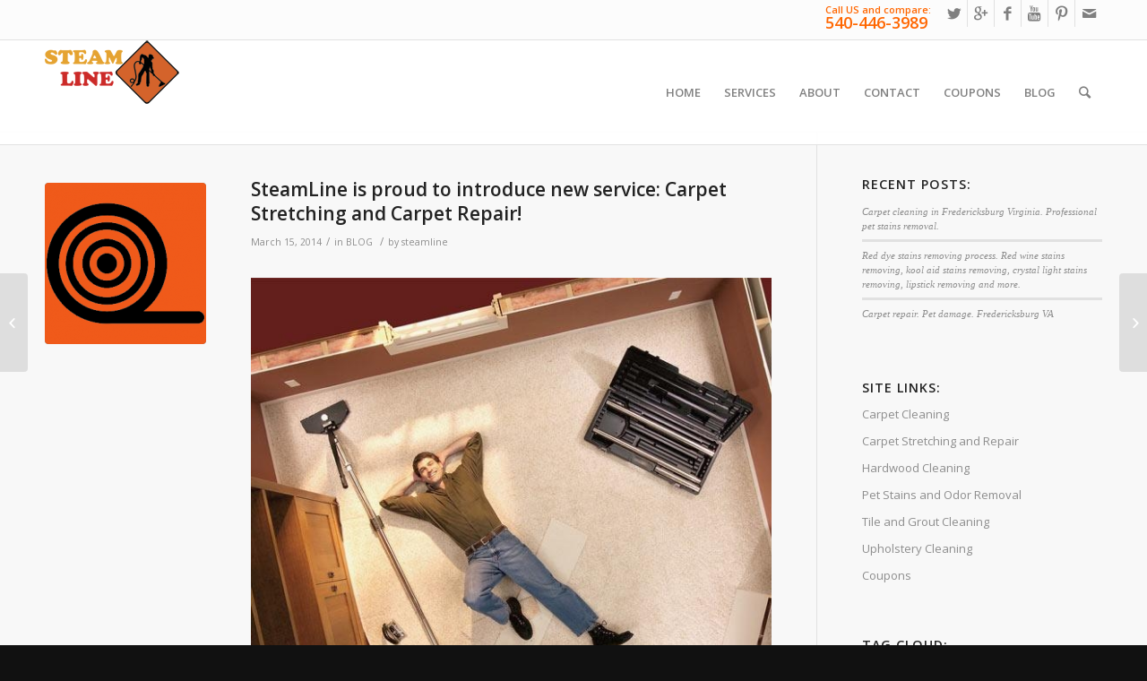

--- FILE ---
content_type: text/html; charset=UTF-8
request_url: https://steamlinepro.com/steamline-proud-introduce-new-service-carpet-stretching-carpet-repair/
body_size: 20717
content:
<!DOCTYPE html>
<html lang="en-US" class="html_stretched responsive av-preloader-disabled av-default-lightbox  html_header_top html_logo_left html_main_nav_header html_menu_right html_large html_header_sticky html_header_shrinking html_header_topbar_active html_mobile_menu_phone html_header_searchicon html_content_align_center html_header_unstick_top_disabled html_header_stretch_disabled html_av-submenu-hidden html_av-submenu-display-click html_av-overlay-side html_av-overlay-side-classic html_av-submenu-noclone html_entry_id_600 av-no-preview html_text_menu_active ">
<head>
<meta charset="UTF-8" />


<!-- mobile setting -->
<meta name="viewport" content="width=device-width, initial-scale=1, maximum-scale=1">

<!-- Scripts/CSS and wp_head hook -->

	<!-- This site is optimized with the Yoast SEO plugin v14.1 - https://yoast.com/wordpress/plugins/seo/ -->
	<link media="all" href="https://steamlinepro.com/wp-content/cache/autoptimize/css/autoptimize_303f2488f2391de6be8c9f7bdfebc9bc.css" rel="stylesheet" /><link media="screen" href="https://steamlinepro.com/wp-content/cache/autoptimize/css/autoptimize_bf4f6c2f0e71050a3a3702a293b43380.css" rel="stylesheet" /><link media="print" href="https://steamlinepro.com/wp-content/cache/autoptimize/css/autoptimize_c0a8680d13b17980e2d82d49fcb6d3c4.css" rel="stylesheet" /><title>SteamLine is proud to introduce new service: Carpet Stretching and Carpet Repair! -</title>
	<meta name="description" content="Are you considering replacing your carpet because of buckles, stains, pet damage, burn holes, bulges or separating seams? Don’t tear out your carpet yet –" />
	<meta name="robots" content="index, follow" />
	<meta name="googlebot" content="index, follow, max-snippet:-1, max-image-preview:large, max-video-preview:-1" />
	<meta name="bingbot" content="index, follow, max-snippet:-1, max-image-preview:large, max-video-preview:-1" />
	<link rel="canonical" href="https://steamlinepro.com/steamline-proud-introduce-new-service-carpet-stretching-carpet-repair/" />
	<meta property="og:locale" content="en_US" />
	<meta property="og:type" content="article" />
	<meta property="og:title" content="SteamLine is proud to introduce new service: Carpet Stretching and Carpet Repair! -" />
	<meta property="og:description" content="Are you considering replacing your carpet because of buckles, stains, pet damage, burn holes, bulges or separating seams? Don’t tear out your carpet yet –" />
	<meta property="og:url" content="https://steamlinepro.com/steamline-proud-introduce-new-service-carpet-stretching-carpet-repair/" />
	<meta property="article:publisher" content="http://www.facebook.com/steamlinepro" />
	<meta property="article:published_time" content="2014-03-15T17:05:13+00:00" />
	<meta property="article:modified_time" content="2015-02-18T03:30:41+00:00" />
	<meta property="og:image" content="https://steamlinepro.com/wp-content/uploads/2015/02/carpet-repair-in-Fredericksburg.png" />
	<meta property="og:image:width" content="256" />
	<meta property="og:image:height" content="256" />
	<script type="application/ld+json" class="yoast-schema-graph">{"@context":"https://schema.org","@graph":[{"@type":"Organization","@id":"https://steamlinepro.com/#organization","name":"SteamLine carpet cleaning restoration","url":"https://steamlinepro.com/","sameAs":["http://www.facebook.com/steamlinepro","https://www.youtube.com/channel/UCp0kpaO5kHKKYRKWc9SBa6w","https://twitter.com/steamlinepro"],"logo":{"@type":"ImageObject","@id":"https://steamlinepro.com/#logo","inLanguage":"en-US","url":"https://steamlinepro.com/wp-content/uploads/2015/01/Steam_line.png","width":150,"height":72,"caption":"SteamLine carpet cleaning restoration"},"image":{"@id":"https://steamlinepro.com/#logo"}},{"@type":"WebSite","@id":"https://steamlinepro.com/#website","url":"https://steamlinepro.com/","name":"","description":"","publisher":{"@id":"https://steamlinepro.com/#organization"},"potentialAction":[{"@type":"SearchAction","target":"https://steamlinepro.com/?s={search_term_string}","query-input":"required name=search_term_string"}],"inLanguage":"en-US"},{"@type":"ImageObject","@id":"https://steamlinepro.com/steamline-proud-introduce-new-service-carpet-stretching-carpet-repair/#primaryimage","inLanguage":"en-US","url":"https://steamlinepro.com/wp-content/uploads/2015/02/carpet-repair-in-Fredericksburg.png","width":256,"height":256,"caption":"carpet repair Fredericksburg VA carpet stretching seam repair burg repair"},{"@type":"WebPage","@id":"https://steamlinepro.com/steamline-proud-introduce-new-service-carpet-stretching-carpet-repair/#webpage","url":"https://steamlinepro.com/steamline-proud-introduce-new-service-carpet-stretching-carpet-repair/","name":"SteamLine is proud to introduce new service: Carpet Stretching and Carpet Repair! -","isPartOf":{"@id":"https://steamlinepro.com/#website"},"primaryImageOfPage":{"@id":"https://steamlinepro.com/steamline-proud-introduce-new-service-carpet-stretching-carpet-repair/#primaryimage"},"datePublished":"2014-03-15T17:05:13+00:00","dateModified":"2015-02-18T03:30:41+00:00","description":"Are you considering replacing your carpet because of buckles, stains, pet damage, burn holes, bulges or separating seams? Don\u2019t tear out your carpet yet \u2013","inLanguage":"en-US","potentialAction":[{"@type":"ReadAction","target":["https://steamlinepro.com/steamline-proud-introduce-new-service-carpet-stretching-carpet-repair/"]}]},{"@type":"Article","@id":"https://steamlinepro.com/steamline-proud-introduce-new-service-carpet-stretching-carpet-repair/#article","isPartOf":{"@id":"https://steamlinepro.com/steamline-proud-introduce-new-service-carpet-stretching-carpet-repair/#webpage"},"author":{"@id":"https://steamlinepro.com/#/schema/person/fea8d85fc4a4d0b32780e6ef446a4b2a"},"headline":"SteamLine is proud to introduce new service: Carpet Stretching and Carpet Repair!","datePublished":"2014-03-15T17:05:13+00:00","dateModified":"2015-02-18T03:30:41+00:00","commentCount":0,"mainEntityOfPage":{"@id":"https://steamlinepro.com/steamline-proud-introduce-new-service-carpet-stretching-carpet-repair/#webpage"},"publisher":{"@id":"https://steamlinepro.com/#organization"},"image":{"@id":"https://steamlinepro.com/steamline-proud-introduce-new-service-carpet-stretching-carpet-repair/#primaryimage"},"keywords":"affordable carpet cleaning,carpet burns repair,carpet cleaning coupons,carpet cleaning Fredericksburg,carpet cleaning Fredericksburg VA,carpet cleaning Locust Grove,carpet cleaning special,carpet cleaning Spotsylvania VA,carpet cleaning Stafford VA,carpet deep scrubbing,carpet installation,carpet patching,carpet re-stretching,carpet repair,carpet seam repair,carpet stretching,Fredericksburg VA,free estimates,Locust Grove VA,pet damages repair,Stafford VA","articleSection":"BLOG","inLanguage":"en-US"},{"@type":["Person"],"@id":"https://steamlinepro.com/#/schema/person/fea8d85fc4a4d0b32780e6ef446a4b2a","name":"steamline","image":{"@type":"ImageObject","@id":"https://steamlinepro.com/#personlogo","inLanguage":"en-US","url":"https://secure.gravatar.com/avatar/04644c31fc8b692b9991fb2c8063dd19?s=96&d=mm&r=g","caption":"steamline"}}]}</script>
	<!-- / Yoast SEO plugin. -->


<link rel='dns-prefetch' href='//s.w.org' />
<link rel="alternate" type="application/rss+xml" title=" &raquo; Feed" href="https://steamlinepro.com/feed/" />
<link rel="alternate" type="application/rss+xml" title=" &raquo; Comments Feed" href="https://steamlinepro.com/comments/feed/" />
<link rel="alternate" type="application/rss+xml" title=" &raquo; SteamLine is proud to introduce new service: Carpet Stretching and Carpet Repair! Comments Feed" href="https://steamlinepro.com/steamline-proud-introduce-new-service-carpet-stretching-carpet-repair/feed/" />

<!-- google webfont font replacement -->
<link rel='stylesheet' id='avia-google-webfont' href='//fonts.googleapis.com/css?family=Open+Sans:400,600' type='text/css' media='all'/> 
		
		
	












<link rel='https://api.w.org/' href='https://steamlinepro.com/wp-json/' />
<link rel="EditURI" type="application/rsd+xml" title="RSD" href="https://steamlinepro.com/xmlrpc.php?rsd" />
<link rel="wlwmanifest" type="application/wlwmanifest+xml" href="https://steamlinepro.com/wp-includes/wlwmanifest.xml" /> 
<meta name="generator" content="WordPress 5.3.20" />
<link rel='shortlink' href='https://steamlinepro.com/?p=600' />
<link rel="alternate" type="application/json+oembed" href="https://steamlinepro.com/wp-json/oembed/1.0/embed?url=https%3A%2F%2Fsteamlinepro.com%2Fsteamline-proud-introduce-new-service-carpet-stretching-carpet-repair%2F" />
<link rel="alternate" type="text/xml+oembed" href="https://steamlinepro.com/wp-json/oembed/1.0/embed?url=https%3A%2F%2Fsteamlinepro.com%2Fsteamline-proud-introduce-new-service-carpet-stretching-carpet-repair%2F&#038;format=xml" />
		
				
		<link rel="profile" href="https://gmpg.org/xfn/11" />
<link rel="alternate" type="application/rss+xml" title=" RSS2 Feed" href="https://steamlinepro.com/feed/" />
<link rel="pingback" href="https://steamlinepro.com/xmlrpc.php" />
<!--[if lt IE 9]><script src="https://steamlinepro.com/wp-content/themes/enfold/js/html5shiv.js"></script><![endif]-->
<link rel="icon" href="https://steamlinepro.com/wp-content/uploads/2015/01/Steamline-map.png" type="image/png">


<!--
Debugging Info for Theme support: 

Theme: Enfold
Version: 4.2
Installed: enfold
AviaFramework Version: 4.6
AviaBuilder Version: 0.9.5
ML:1536-PU:28-PLA:8
WP:5.3.20
Updates: enabled
-->


			
<script>
(function(i,s,o,g,r,a,m){i['GoogleAnalyticsObject']=r;i[r]=i[r]||function(){ (i[r].q=i[r].q||[]).push(arguments)},i[r].l=1*new Date();a=s.createElement(o),m=s.getElementsByTagName(o)[0];a.async=1;a.src=g;m.parentNode.insertBefore(a,m)})(window,document,'script','//www.google-analytics.com/analytics.js','ga');
ga('create', 'UA-43182691-1', 'auto');
ga('send', 'pageview');
</script>

</head>




<body data-rsssl=1 id="top" class="post-template-default single single-post postid-600 single-format-standard stretched open_sans " itemscope="itemscope" itemtype="https://schema.org/WebPage" >

	
	<div id='wrap_all'>

	
<header id='header' class='all_colors header_color light_bg_color  av_header_top av_logo_left av_main_nav_header av_menu_right av_large av_header_sticky av_header_shrinking av_header_stretch_disabled av_mobile_menu_phone av_header_searchicon av_header_unstick_top_disabled av_bottom_nav_disabled  av_header_border_disabled'  role="banner" itemscope="itemscope" itemtype="https://schema.org/WPHeader" >

		<div id='header_meta' class='container_wrap container_wrap_meta  av_icon_active_right av_extra_header_active av_phone_active_right av_entry_id_600'>
		
			      <div class='container'>
			      <ul class='noLightbox social_bookmarks icon_count_6'><li class='social_bookmarks_twitter av-social-link-twitter social_icon_1'><a target='_blank' href='https://twitter.com/steamlinepro' aria-hidden='true' data-av_icon='' data-av_iconfont='entypo-fontello' title='Twitter'><span class='avia_hidden_link_text'>Twitter</span></a></li><li class='social_bookmarks_gplus av-social-link-gplus social_icon_2'><a target='_blank' href='https://plus.google.com/u/0/b/110622051115328895631/+Steamlinepro/about' aria-hidden='true' data-av_icon='' data-av_iconfont='entypo-fontello' title='Gplus'><span class='avia_hidden_link_text'>Gplus</span></a></li><li class='social_bookmarks_facebook av-social-link-facebook social_icon_3'><a target='_blank' href='https://www.facebook.com/Steamlinepro' aria-hidden='true' data-av_icon='' data-av_iconfont='entypo-fontello' title='Facebook'><span class='avia_hidden_link_text'>Facebook</span></a></li><li class='social_bookmarks_youtube av-social-link-youtube social_icon_4'><a target='_blank' href='https://www.youtube.com/user/steamlinepro' aria-hidden='true' data-av_icon='' data-av_iconfont='entypo-fontello' title='Youtube'><span class='avia_hidden_link_text'>Youtube</span></a></li><li class='social_bookmarks_pinterest av-social-link-pinterest social_icon_5'><a target='_blank' href='http://www.pinterest.com/pin/504051383265671320/' aria-hidden='true' data-av_icon='' data-av_iconfont='entypo-fontello' title='Pinterest'><span class='avia_hidden_link_text'>Pinterest</span></a></li><li class='social_bookmarks_mail av-social-link-mail social_icon_6'><a target='_blank' href='https://steamlinepro.com/contact/' aria-hidden='true' data-av_icon='' data-av_iconfont='entypo-fontello' title='Mail'><span class='avia_hidden_link_text'>Mail</span></a></li></ul><div class='phone-info '><span><span style="color: #ff6600;">Call US and compare: <h4><a style="color: #ff6600;" href="tel:+15404463989">540-446-3989</a></h4></span></span></div>			      </div>
		</div>

		<div  id='header_main' class='container_wrap container_wrap_logo'>
	
        <div class='container av-logo-container'><div class='inner-container'><span class='logo'><a href='https://steamlinepro.com/'><img height='100' width='300'  alt='' data-src="https://steamlinepro.com/wp-content/uploads/2015/01/Steam_line.png" class="lazyload" src="[data-uri]" /><noscript><img height='100' width='300' src='https://steamlinepro.com/wp-content/uploads/2015/01/Steam_line.png' alt='' /></noscript></a></span><nav class='main_menu' data-selectname='Select a page'  role="navigation" itemscope="itemscope" itemtype="https://schema.org/SiteNavigationElement" ><div class="avia-menu av-main-nav-wrap"><ul id="avia-menu" class="menu av-main-nav"><li id="menu-item-197" class="menu-item menu-item-type-custom menu-item-object-custom menu-item-home menu-item-top-level menu-item-top-level-1"><a href="https://steamlinepro.com/" itemprop="url"><span class="avia-bullet"></span><span class="avia-menu-text">HOME</span><span class="avia-menu-fx"><span class="avia-arrow-wrap"><span class="avia-arrow"></span></span></span></a></li>
<li id="menu-item-205" class="menu-item menu-item-type-post_type menu-item-object-page menu-item-has-children menu-item-top-level menu-item-top-level-2"><a href="https://steamlinepro.com/services/" itemprop="url"><span class="avia-bullet"></span><span class="avia-menu-text">SERVICES</span><span class="avia-menu-fx"><span class="avia-arrow-wrap"><span class="avia-arrow"></span></span></span></a>


<ul class="sub-menu">
	<li id="menu-item-258" class="menu-item menu-item-type-post_type menu-item-object-page"><a href="https://steamlinepro.com/carpet-cleaning-fredericksburg-va/" itemprop="url"><span class="avia-bullet"></span><span class="avia-menu-text">Carpet Cleaning</span></a></li>
	<li id="menu-item-200" class="menu-item menu-item-type-post_type menu-item-object-page"><a href="https://steamlinepro.com/carpet-stretching/" itemprop="url"><span class="avia-bullet"></span><span class="avia-menu-text">Carpet Stretching</span></a></li>
	<li id="menu-item-207" class="menu-item menu-item-type-post_type menu-item-object-page"><a href="https://steamlinepro.com/upholstery-cleaning/" itemprop="url"><span class="avia-bullet"></span><span class="avia-menu-text">Upholstery Cleaning</span></a></li>
	<li id="menu-item-206" class="menu-item menu-item-type-post_type menu-item-object-page"><a href="https://steamlinepro.com/tile-grout-cleaning/" itemprop="url"><span class="avia-bullet"></span><span class="avia-menu-text">Tile and Grout Cleaning</span></a></li>
	<li id="menu-item-204" class="menu-item menu-item-type-post_type menu-item-object-page"><a href="https://steamlinepro.com/pet-stains-cleaning-odor-removal/" itemprop="url"><span class="avia-bullet"></span><span class="avia-menu-text">Pet Stains and Odor Removal</span></a></li>
	<li id="menu-item-1192" class="menu-item menu-item-type-post_type menu-item-object-page"><a href="https://steamlinepro.com/carpet-repair/" itemprop="url"><span class="avia-bullet"></span><span class="avia-menu-text">Carpet Repair</span></a></li>
	<li id="menu-item-727" class="menu-item menu-item-type-post_type menu-item-object-page"><a href="https://steamlinepro.com/anti-allergen-carpet-cleaning/" itemprop="url"><span class="avia-bullet"></span><span class="avia-menu-text">Anti-allergen cleaning</span></a></li>
	<li id="menu-item-1772" class="menu-item menu-item-type-post_type menu-item-object-page"><a href="https://steamlinepro.com/commercial-carpet-cleaning/" itemprop="url"><span class="avia-bullet"></span><span class="avia-menu-text">Commercial Carpet Cleaning</span></a></li>
</ul>
</li>
<li id="menu-item-198" class="menu-item menu-item-type-post_type menu-item-object-page menu-item-top-level menu-item-top-level-3"><a href="https://steamlinepro.com/about/" itemprop="url"><span class="avia-bullet"></span><span class="avia-menu-text">ABOUT</span><span class="avia-menu-fx"><span class="avia-arrow-wrap"><span class="avia-arrow"></span></span></span></a></li>
<li id="menu-item-201" class="menu-item menu-item-type-post_type menu-item-object-page menu-item-top-level menu-item-top-level-4"><a href="https://steamlinepro.com/contact/" itemprop="url"><span class="avia-bullet"></span><span class="avia-menu-text">CONTACT</span><span class="avia-menu-fx"><span class="avia-arrow-wrap"><span class="avia-arrow"></span></span></span></a></li>
<li id="menu-item-202" class="menu-item menu-item-type-post_type menu-item-object-page menu-item-top-level menu-item-top-level-5"><a href="https://steamlinepro.com/carpet-cleaning-coupons-specials-best-prices/" itemprop="url"><span class="avia-bullet"></span><span class="avia-menu-text">COUPONS</span><span class="avia-menu-fx"><span class="avia-arrow-wrap"><span class="avia-arrow"></span></span></span></a></li>
<li id="menu-item-529" class="menu-item menu-item-type-taxonomy menu-item-object-category current-post-ancestor current-menu-parent current-post-parent menu-item-has-children menu-item-top-level menu-item-top-level-6"><a href="https://steamlinepro.com/blog/" itemprop="url"><span class="avia-bullet"></span><span class="avia-menu-text">BLOG</span><span class="avia-menu-fx"><span class="avia-arrow-wrap"><span class="avia-arrow"></span></span></span></a>


<ul class="sub-menu">
	<li id="menu-item-651" class="menu-item menu-item-type-taxonomy menu-item-object-category"><a href="https://steamlinepro.com/recent-jobs/" itemprop="url"><span class="avia-bullet"></span><span class="avia-menu-text">Recent Jobs</span></a></li>
</ul>
</li>
<li id="menu-item-search" class="noMobile menu-item menu-item-search-dropdown menu-item-avia-special">
							<a href="?s=" data-avia-search-tooltip="

&lt;form action=&quot;https://steamlinepro.com/&quot; id=&quot;searchform&quot; method=&quot;get&quot; class=&quot;&quot;&gt;
	&lt;div&gt;
		&lt;input type=&quot;submit&quot; value=&quot;&quot; id=&quot;searchsubmit&quot; class=&quot;button avia-font-entypo-fontello&quot; /&gt;
		&lt;input type=&quot;text&quot; id=&quot;s&quot; name=&quot;s&quot; value=&quot;&quot; placeholder='Search' /&gt;
			&lt;/div&gt;
&lt;/form&gt;" aria-hidden='true' data-av_icon='' data-av_iconfont='entypo-fontello'><span class="avia_hidden_link_text">Search</span></a>
	        		   </li><li class="av-burger-menu-main menu-item-avia-special ">
	        			<a href="#">
							<span class="av-hamburger av-hamburger--spin av-js-hamburger">
					        <span class="av-hamburger-box">
						          <span class="av-hamburger-inner"></span>
						          <strong>Menu</strong>
					        </span>
							</span>
						</a>
	        		   </li></ul></div></nav></div> </div> 
		<!-- end container_wrap-->
		</div>
		
		<div class='header_bg'></div>

<!-- end header -->
</header>
		
	<div id='main' class='all_colors' data-scroll-offset='116'>

	
		<div class='container_wrap container_wrap_first main_color sidebar_right'>

			<div class='container template-blog template-single-blog '>

				<main class='content units av-content-small alpha '  role="main" itemscope="itemscope" itemtype="https://schema.org/Blog" >

                    <article class='post-entry post-entry-type-standard post-entry-600 post-loop-1 post-parity-odd post-entry-last single-small with-slider post-600 post type-post status-publish format-standard has-post-thumbnail hentry category-blog tag-affordable-carpet-cleaning tag-carpet-burns-repair tag-carpet-cleaning-coupons tag-carpet-cleaning-fredericksburg tag-carpet-cleaning-fredericksburg-va tag-carpet-cleaning-locust-grove tag-carpet-cleaning-special tag-carpet-cleaning-spotsylvania-va tag-carpet-cleaning-stafford-va tag-carpet-deep-scrubbing tag-carpet-installation tag-carpet-patching tag-carpet-re-stretching tag-carpet-repair tag-carpet-seam-repair tag-carpet-stretching tag-fredericksburg-va tag-free-estimates tag-locust-grove-va tag-pet-damages-repair tag-stafford-va'  itemscope="itemscope" itemtype="https://schema.org/BlogPosting" itemprop="blogPost" ><div class='blog-meta'><a href='https://steamlinepro.com/wp-content/uploads/2015/02/carpet-repair-in-Fredericksburg.png' class='small-preview' title='SteamLine is proud to introduce new service: Carpet Stretching and Carpet Repair!'><img width="180" height="180"   alt="carpet repair Fredericksburg VA carpet stretching seam repair burg repair" data-srcset="https://steamlinepro.com/wp-content/uploads/2015/02/carpet-repair-in-Fredericksburg-180x180.png 180w, https://steamlinepro.com/wp-content/uploads/2015/02/carpet-repair-in-Fredericksburg-80x80.png 80w, https://steamlinepro.com/wp-content/uploads/2015/02/carpet-repair-in-Fredericksburg-36x36.png 36w, https://steamlinepro.com/wp-content/uploads/2015/02/carpet-repair-in-Fredericksburg-120x120.png 120w, https://steamlinepro.com/wp-content/uploads/2015/02/carpet-repair-in-Fredericksburg.png 256w" sizes="(max-width: 180px) 100vw, 180px" data-src="https://steamlinepro.com/wp-content/uploads/2015/02/carpet-repair-in-Fredericksburg-180x180.png" class="attachment-square size-square wp-post-image lazyload" src="[data-uri]" /><noscript><img width="180" height="180" src="https://steamlinepro.com/wp-content/uploads/2015/02/carpet-repair-in-Fredericksburg-180x180.png" class="attachment-square size-square wp-post-image" alt="carpet repair Fredericksburg VA carpet stretching seam repair burg repair" srcset="https://steamlinepro.com/wp-content/uploads/2015/02/carpet-repair-in-Fredericksburg-180x180.png 180w, https://steamlinepro.com/wp-content/uploads/2015/02/carpet-repair-in-Fredericksburg-80x80.png 80w, https://steamlinepro.com/wp-content/uploads/2015/02/carpet-repair-in-Fredericksburg-36x36.png 36w, https://steamlinepro.com/wp-content/uploads/2015/02/carpet-repair-in-Fredericksburg-120x120.png 120w, https://steamlinepro.com/wp-content/uploads/2015/02/carpet-repair-in-Fredericksburg.png 256w" sizes="(max-width: 180px) 100vw, 180px" /></noscript><span class="iconfont" aria-hidden='true' data-av_icon='' data-av_iconfont='entypo-fontello'></span></a></div><div class='entry-content-wrapper clearfix standard-content'><header class="entry-content-header"><h1 class='post-title entry-title'  itemprop="headline" >	<a href='https://steamlinepro.com/steamline-proud-introduce-new-service-carpet-stretching-carpet-repair/' rel='bookmark' title='Permanent Link: SteamLine is proud to introduce new service: Carpet Stretching and Carpet Repair!'>SteamLine is proud to introduce new service: Carpet Stretching and Carpet Repair!			<span class='post-format-icon minor-meta'></span>	</a></h1><span class='post-meta-infos'><time class='date-container minor-meta updated' >March 15, 2014</time><span class='text-sep text-sep-date'>/</span><span class="blog-categories minor-meta">in <a href="https://steamlinepro.com/blog/" rel="tag">BLOG</a> </span><span class="text-sep text-sep-cat">/</span><span class="blog-author minor-meta">by <span class="entry-author-link" ><span class="vcard author"><span class="fn"><a href="https://steamlinepro.com/author/lanjeron/" title="Posts by steamline" rel="author">steamline</a></span></span></span></span></span></header><div class="entry-content"  itemprop="text" ><p><img   alt="carpet stretching repair Fredericksburg Stafford VA" width="600" height="600" data-id="149" data-src="https://steamlinepro.com/wp-content/uploads/2014/02/carpet-re-stretching-repair-Fredericksburg-Stafford-VA.jpg" class="size-full wp-image-149 aligncenter lazyload" src="[data-uri]" /><noscript><img class="size-full wp-image-149 aligncenter" src="https://steamlinepro.com/wp-content/uploads/2014/02/carpet-re-stretching-repair-Fredericksburg-Stafford-VA.jpg" alt="carpet stretching repair Fredericksburg Stafford VA" width="600" height="600" data-id="149" /></noscript></p>
<p>Are you considering replacing your carpet because of buckles, stains, pet damage, burn holes, bulges or separating seams? Don’t tear out your carpet yet – in many cases, we can repair it.<br />
<strong>Steam<span style="color: #ff0000;">Line</span></strong> is the number one Fredericksburg VA and Stafford VA company that is highly specialized in carpet stretching and carpet repair with hundreds of happy clients. From expert re-stretching and tears out&#8217;s patching to burns repairs and carpet seaming —<strong>Steam<span style="color: #ff0000;">Line</span></strong> is the trusted company in Fredericksburg-Stafford area.<br />
Professional carpet stretching, patching or repair can add years to the life of your carpet at a fraction of the cost and hassle that would be involved in replacing it.<br />
Call <strong>Steam<span style="color: #ff0000;">Line</span></strong> us today<strong> 540-446-3989</strong>.</p>
<p>Serving Fredericksburg VA, Stafford VA, Locust Grove VA, Spotsylvania VA, Northern VA</p>
</div><footer class="entry-footer"><span class="blog-tags minor-meta"><strong>Tags:</strong><span> <a href="https://steamlinepro.com/tag/affordable-carpet-cleaning/" rel="tag">affordable carpet cleaning</a>, <a href="https://steamlinepro.com/tag/carpet-burns-repair/" rel="tag">carpet burns repair</a>, <a href="https://steamlinepro.com/tag/carpet-cleaning-coupons/" rel="tag">carpet cleaning coupons</a>, <a href="https://steamlinepro.com/tag/carpet-cleaning-fredericksburg/" rel="tag">carpet cleaning Fredericksburg</a>, <a href="https://steamlinepro.com/tag/carpet-cleaning-fredericksburg-va/" rel="tag">carpet cleaning Fredericksburg VA</a>, <a href="https://steamlinepro.com/tag/carpet-cleaning-locust-grove/" rel="tag">carpet cleaning Locust Grove</a>, <a href="https://steamlinepro.com/tag/carpet-cleaning-special/" rel="tag">carpet cleaning special</a>, <a href="https://steamlinepro.com/tag/carpet-cleaning-spotsylvania-va/" rel="tag">carpet cleaning Spotsylvania VA</a>, <a href="https://steamlinepro.com/tag/carpet-cleaning-stafford-va/" rel="tag">carpet cleaning Stafford VA</a>, <a href="https://steamlinepro.com/tag/carpet-deep-scrubbing/" rel="tag">carpet deep scrubbing</a>, <a href="https://steamlinepro.com/tag/carpet-installation/" rel="tag">carpet installation</a>, <a href="https://steamlinepro.com/tag/carpet-patching/" rel="tag">carpet patching</a>, <a href="https://steamlinepro.com/tag/carpet-re-stretching/" rel="tag">carpet re-stretching</a>, <a href="https://steamlinepro.com/tag/carpet-repair/" rel="tag">carpet repair</a>, <a href="https://steamlinepro.com/tag/carpet-seam-repair/" rel="tag">carpet seam repair</a>, <a href="https://steamlinepro.com/tag/carpet-stretching/" rel="tag">carpet stretching</a>, <a href="https://steamlinepro.com/tag/fredericksburg-va/" rel="tag">Fredericksburg VA</a>, <a href="https://steamlinepro.com/tag/free-estimates/" rel="tag">free estimates</a>, <a href="https://steamlinepro.com/tag/locust-grove-va/" rel="tag">Locust Grove VA</a>, <a href="https://steamlinepro.com/tag/pet-damages-repair/" rel="tag">pet damages repair</a>, <a href="https://steamlinepro.com/tag/stafford-va/" rel="tag">Stafford VA</a></span></span><div class='av-share-box'><h5 class='av-share-link-description'>Share this entry</h5><ul class='av-share-box-list noLightbox'><li class='av-share-link av-social-link-facebook' ><a target='_blank' href='http://www.facebook.com/sharer.php?u=https://steamlinepro.com/steamline-proud-introduce-new-service-carpet-stretching-carpet-repair/&amp;t=SteamLine%20is%20proud%20to%20introduce%20new%20service%3A%20Carpet%20Stretching%20and%20Carpet%20Repair%21' aria-hidden='true' data-av_icon='' data-av_iconfont='entypo-fontello' title='' data-avia-related-tooltip='Share on Facebook'><span class='avia_hidden_link_text'>Share on Facebook</span></a></li><li class='av-share-link av-social-link-twitter' ><a target='_blank' href='https://twitter.com/share?text=SteamLine%20is%20proud%20to%20introduce%20new%20service%3A%20Carpet%20Stretching%20and%20Carpet%20Repair%21&url=https://steamlinepro.com/?p=600' aria-hidden='true' data-av_icon='' data-av_iconfont='entypo-fontello' title='' data-avia-related-tooltip='Share on Twitter'><span class='avia_hidden_link_text'>Share on Twitter</span></a></li><li class='av-share-link av-social-link-gplus' ><a target='_blank' href='https://plus.google.com/share?url=https://steamlinepro.com/steamline-proud-introduce-new-service-carpet-stretching-carpet-repair/' aria-hidden='true' data-av_icon='' data-av_iconfont='entypo-fontello' title='' data-avia-related-tooltip='Share on Google+'><span class='avia_hidden_link_text'>Share on Google+</span></a></li><li class='av-share-link av-social-link-pinterest' ><a target='_blank' href='http://pinterest.com/pin/create/button/?url=https%3A%2F%2Fsteamlinepro.com%2Fsteamline-proud-introduce-new-service-carpet-stretching-carpet-repair%2F&amp;description=SteamLine%20is%20proud%20to%20introduce%20new%20service%3A%20Carpet%20Stretching%20and%20Carpet%20Repair%21&amp;media=https%3A%2F%2Fsteamlinepro.com%2Fwp-content%2Fuploads%2F2015%2F02%2Fcarpet-repair-in-Fredericksburg.png' aria-hidden='true' data-av_icon='' data-av_iconfont='entypo-fontello' title='' data-avia-related-tooltip='Share on Pinterest'><span class='avia_hidden_link_text'>Share on Pinterest</span></a></li><li class='av-share-link av-social-link-linkedin' ><a target='_blank' href='http://linkedin.com/shareArticle?mini=true&amp;title=SteamLine%20is%20proud%20to%20introduce%20new%20service%3A%20Carpet%20Stretching%20and%20Carpet%20Repair%21&amp;url=https://steamlinepro.com/steamline-proud-introduce-new-service-carpet-stretching-carpet-repair/' aria-hidden='true' data-av_icon='' data-av_iconfont='entypo-fontello' title='' data-avia-related-tooltip='Share on Linkedin'><span class='avia_hidden_link_text'>Share on Linkedin</span></a></li><li class='av-share-link av-social-link-tumblr' ><a target='_blank' href='http://www.tumblr.com/share/link?url=https%3A%2F%2Fsteamlinepro.com%2Fsteamline-proud-introduce-new-service-carpet-stretching-carpet-repair%2F&amp;name=SteamLine%20is%20proud%20to%20introduce%20new%20service%3A%20Carpet%20Stretching%20and%20Carpet%20Repair%21&amp;description=Are%20you%20considering%20replacing%20your%20carpet%20because%20of%20buckles%2C%20stains%2C%20pet%20damage%2C%20burn%20holes%2C%20bulges%20or%20separating%20seams%3F%20Don%E2%80%99t%20tear%20out%20your%20carpet%20yet%20%E2%80%93%20in%20many%20cases%2C%20we%20can%20repair%20it.%20SteamLine%20is%20the%20number%20one%20Fredericksburg%20VA%20and%20Stafford%20VA%20company%20that%20is%20highly%20specialized%20in%20carpet%20stretching%20and%20carpet%20repair%20with%20hundreds%20%5B%E2%80%A6%5D' aria-hidden='true' data-av_icon='' data-av_iconfont='entypo-fontello' title='' data-avia-related-tooltip='Share on Tumblr'><span class='avia_hidden_link_text'>Share on Tumblr</span></a></li><li class='av-share-link av-social-link-vk' ><a target='_blank' href='http://vk.com/share.php?url=https://steamlinepro.com/steamline-proud-introduce-new-service-carpet-stretching-carpet-repair/' aria-hidden='true' data-av_icon='' data-av_iconfont='entypo-fontello' title='' data-avia-related-tooltip='Share on Vk'><span class='avia_hidden_link_text'>Share on Vk</span></a></li><li class='av-share-link av-social-link-reddit' ><a target='_blank' href='http://reddit.com/submit?url=https://steamlinepro.com/steamline-proud-introduce-new-service-carpet-stretching-carpet-repair/&amp;title=SteamLine%20is%20proud%20to%20introduce%20new%20service%3A%20Carpet%20Stretching%20and%20Carpet%20Repair%21' aria-hidden='true' data-av_icon='' data-av_iconfont='entypo-fontello' title='' data-avia-related-tooltip='Share on Reddit'><span class='avia_hidden_link_text'>Share on Reddit</span></a></li><li class='av-share-link av-social-link-mail' ><a  href='mailto:?subject=SteamLine%20is%20proud%20to%20introduce%20new%20service%3A%20Carpet%20Stretching%20and%20Carpet%20Repair%21&amp;body=https://steamlinepro.com/steamline-proud-introduce-new-service-carpet-stretching-carpet-repair/' aria-hidden='true' data-av_icon='' data-av_iconfont='entypo-fontello' title='' data-avia-related-tooltip='Share by Mail'><span class='avia_hidden_link_text'>Share by Mail</span></a></li></ul></div></footer><div class='post_delimiter'></div></div><div class='post_author_timeline'></div><span class='hidden'>
			<span class='av-structured-data'  itemscope="itemscope" itemtype="https://schema.org/ImageObject"  itemprop='image'>
					   <span itemprop='url' >https://steamlinepro.com/wp-content/uploads/2015/02/carpet-repair-in-Fredericksburg.png</span>
					   <span itemprop='height' >256</span>
					   <span itemprop='width' >256</span>
				  </span><span class='av-structured-data'  itemprop="publisher" itemtype="https://schema.org/Organization" itemscope="itemscope" >
				<span itemprop='name'>steamline</span>
				<span itemprop='logo' itemscope itemtype='http://schema.org/ImageObject'>
				   <span itemprop='url'>https://steamlinepro.com/wp-content/uploads/2015/01/Steam_line.png</span>
				 </span>
			  </span><span class='av-structured-data'  itemprop="author" itemscope="itemscope" itemtype="https://schema.org/Person" ><span itemprop='name'>steamline</span></span><span class='av-structured-data'  itemprop="datePublished" datetime="2014-03-15T17:05:13+00:00" >2014-03-15 17:05:13</span><span class='av-structured-data'  itemprop="dateModified" itemtype="https://schema.org/dateModified" >2015-02-18 03:30:41</span><span class='av-structured-data'  itemprop="mainEntityOfPage" itemtype="https://schema.org/mainEntityOfPage" ><span itemprop='name'>SteamLine is proud to introduce new service: Carpet Stretching and Carpet Repair!</span></span></span></article><div class='single-small'></div><div class ='related_posts av-related-style-tooltip'><h5 class='related_title'>You might also like</h5><div class='related_entries_container '><div class='av_one_eighth no_margin  alpha relThumb relThumb1 relThumbOdd post-format-standard related_column'>
	<a href='https://steamlinepro.com/6-mistakes-avoid-choosing-carpet-cleaner/' class='relThumWrap noLightbox' title='6 Mistakes to Avoid When Choosing a Carpet Cleaner'>
	<span class='related_image_wrap' data-avia-related-tooltip="6 Mistakes to Avoid When Choosing a Carpet Cleaner"><img width="180" height="180"   alt="carpet cleaning in Fredericksburg Stafford Virginia best price green cleaning" title="carpet cleaning Fredericksburg" data-srcset="https://steamlinepro.com/wp-content/uploads/2015/02/carpet-cleaning-Fredericksburg-180x180.png 180w, https://steamlinepro.com/wp-content/uploads/2015/02/carpet-cleaning-Fredericksburg-80x80.png 80w, https://steamlinepro.com/wp-content/uploads/2015/02/carpet-cleaning-Fredericksburg-36x36.png 36w, https://steamlinepro.com/wp-content/uploads/2015/02/carpet-cleaning-Fredericksburg-120x120.png 120w, https://steamlinepro.com/wp-content/uploads/2015/02/carpet-cleaning-Fredericksburg.png 256w" sizes="(max-width: 180px) 100vw, 180px" data-src="https://steamlinepro.com/wp-content/uploads/2015/02/carpet-cleaning-Fredericksburg-180x180.png" class="attachment-square size-square wp-post-image lazyload" src="[data-uri]" /><noscript><img width="180" height="180"   alt="carpet cleaning in Fredericksburg Stafford Virginia best price green cleaning" title="carpet cleaning Fredericksburg" data-srcset="https://steamlinepro.com/wp-content/uploads/2015/02/carpet-cleaning-Fredericksburg-180x180.png 180w, https://steamlinepro.com/wp-content/uploads/2015/02/carpet-cleaning-Fredericksburg-80x80.png 80w, https://steamlinepro.com/wp-content/uploads/2015/02/carpet-cleaning-Fredericksburg-36x36.png 36w, https://steamlinepro.com/wp-content/uploads/2015/02/carpet-cleaning-Fredericksburg-120x120.png 120w, https://steamlinepro.com/wp-content/uploads/2015/02/carpet-cleaning-Fredericksburg.png 256w" sizes="(max-width: 180px) 100vw, 180px" data-src="https://steamlinepro.com/wp-content/uploads/2015/02/carpet-cleaning-Fredericksburg-180x180.png" class="attachment-square size-square wp-post-image lazyload" src="[data-uri]" /><noscript><img width="180" height="180"   alt="carpet cleaning in Fredericksburg Stafford Virginia best price green cleaning" title="carpet cleaning Fredericksburg" data-srcset="https://steamlinepro.com/wp-content/uploads/2015/02/carpet-cleaning-Fredericksburg-180x180.png 180w, https://steamlinepro.com/wp-content/uploads/2015/02/carpet-cleaning-Fredericksburg-80x80.png 80w, https://steamlinepro.com/wp-content/uploads/2015/02/carpet-cleaning-Fredericksburg-36x36.png 36w, https://steamlinepro.com/wp-content/uploads/2015/02/carpet-cleaning-Fredericksburg-120x120.png 120w, https://steamlinepro.com/wp-content/uploads/2015/02/carpet-cleaning-Fredericksburg.png 256w" sizes="(max-width: 180px) 100vw, 180px" data-src="https://steamlinepro.com/wp-content/uploads/2015/02/carpet-cleaning-Fredericksburg-180x180.png" class="attachment-square size-square wp-post-image lazyload" src="[data-uri]" /><noscript><img width="180" height="180" src="https://steamlinepro.com/wp-content/uploads/2015/02/carpet-cleaning-Fredericksburg-180x180.png" class="attachment-square size-square wp-post-image" alt="carpet cleaning in Fredericksburg Stafford Virginia best price green cleaning" title="carpet cleaning Fredericksburg" srcset="https://steamlinepro.com/wp-content/uploads/2015/02/carpet-cleaning-Fredericksburg-180x180.png 180w, https://steamlinepro.com/wp-content/uploads/2015/02/carpet-cleaning-Fredericksburg-80x80.png 80w, https://steamlinepro.com/wp-content/uploads/2015/02/carpet-cleaning-Fredericksburg-36x36.png 36w, https://steamlinepro.com/wp-content/uploads/2015/02/carpet-cleaning-Fredericksburg-120x120.png 120w, https://steamlinepro.com/wp-content/uploads/2015/02/carpet-cleaning-Fredericksburg.png 256w" sizes="(max-width: 180px) 100vw, 180px" /></noscript></noscript></noscript>	<span class='related-format-icon '><span class='related-format-icon-inner' aria-hidden='true' data-av_icon='' data-av_iconfont='entypo-fontello'></span></span>	</span><strong class='av-related-title'>6 Mistakes to Avoid When Choosing a Carpet Cleaner</strong>	</a></div><div class='av_one_eighth no_margin   relThumb relThumb2 relThumbEven post-format-standard related_column'>
	<a href='https://steamlinepro.com/carpet-re-stretching-repair-stafford-va/' class='relThumWrap noLightbox' title='Carpet stretching repair in Stafford VA'>
	<span class='related_image_wrap' data-avia-related-tooltip="Carpet stretching repair in Stafford VA"><img width="180" height="180"   alt="carpet repair in Stafford VA carpet patching seam repair stretching" title="carpet repair Stafford VA" data-srcset="https://steamlinepro.com/wp-content/uploads/2015/02/carpet-repair-Stafford-180x180.png 180w, https://steamlinepro.com/wp-content/uploads/2015/02/carpet-repair-Stafford-80x80.png 80w, https://steamlinepro.com/wp-content/uploads/2015/02/carpet-repair-Stafford-36x36.png 36w, https://steamlinepro.com/wp-content/uploads/2015/02/carpet-repair-Stafford-120x120.png 120w, https://steamlinepro.com/wp-content/uploads/2015/02/carpet-repair-Stafford.png 256w" sizes="(max-width: 180px) 100vw, 180px" data-src="https://steamlinepro.com/wp-content/uploads/2015/02/carpet-repair-Stafford-180x180.png" class="attachment-square size-square wp-post-image lazyload" src="[data-uri]" /><noscript><img width="180" height="180"   alt="carpet repair in Stafford VA carpet patching seam repair stretching" title="carpet repair Stafford VA" data-srcset="https://steamlinepro.com/wp-content/uploads/2015/02/carpet-repair-Stafford-180x180.png 180w, https://steamlinepro.com/wp-content/uploads/2015/02/carpet-repair-Stafford-80x80.png 80w, https://steamlinepro.com/wp-content/uploads/2015/02/carpet-repair-Stafford-36x36.png 36w, https://steamlinepro.com/wp-content/uploads/2015/02/carpet-repair-Stafford-120x120.png 120w, https://steamlinepro.com/wp-content/uploads/2015/02/carpet-repair-Stafford.png 256w" sizes="(max-width: 180px) 100vw, 180px" data-src="https://steamlinepro.com/wp-content/uploads/2015/02/carpet-repair-Stafford-180x180.png" class="attachment-square size-square wp-post-image lazyload" src="[data-uri]" /><noscript><img width="180" height="180" src="https://steamlinepro.com/wp-content/uploads/2015/02/carpet-repair-Stafford-180x180.png" class="attachment-square size-square wp-post-image" alt="carpet repair in Stafford VA carpet patching seam repair stretching" title="carpet repair Stafford VA" srcset="https://steamlinepro.com/wp-content/uploads/2015/02/carpet-repair-Stafford-180x180.png 180w, https://steamlinepro.com/wp-content/uploads/2015/02/carpet-repair-Stafford-80x80.png 80w, https://steamlinepro.com/wp-content/uploads/2015/02/carpet-repair-Stafford-36x36.png 36w, https://steamlinepro.com/wp-content/uploads/2015/02/carpet-repair-Stafford-120x120.png 120w, https://steamlinepro.com/wp-content/uploads/2015/02/carpet-repair-Stafford.png 256w" sizes="(max-width: 180px) 100vw, 180px" /></noscript></noscript>	<span class='related-format-icon '><span class='related-format-icon-inner' aria-hidden='true' data-av_icon='' data-av_iconfont='entypo-fontello'></span></span>	</span><strong class='av-related-title'>Carpet stretching repair in Stafford VA</strong>	</a></div><div class='av_one_eighth no_margin   relThumb relThumb3 relThumbOdd post-format-standard related_column'>
	<a href='https://steamlinepro.com/pet-damages-carpet-repair-spotsylvania-va/' class='relThumWrap noLightbox' title='Pet damages carpet repair and patching in Spotsylvania VA'>
	<span class='related_image_wrap' data-avia-related-tooltip="Pet damages carpet repair and patching in Spotsylvania VA"><img width="180" height="180"   alt="carpet repair in Stafford VA carpet patching seam repair stretching" title="carpet repair Stafford VA" data-srcset="https://steamlinepro.com/wp-content/uploads/2015/02/carpet-repair-Stafford-180x180.png 180w, https://steamlinepro.com/wp-content/uploads/2015/02/carpet-repair-Stafford-80x80.png 80w, https://steamlinepro.com/wp-content/uploads/2015/02/carpet-repair-Stafford-36x36.png 36w, https://steamlinepro.com/wp-content/uploads/2015/02/carpet-repair-Stafford-120x120.png 120w, https://steamlinepro.com/wp-content/uploads/2015/02/carpet-repair-Stafford.png 256w" sizes="(max-width: 180px) 100vw, 180px" data-src="https://steamlinepro.com/wp-content/uploads/2015/02/carpet-repair-Stafford-180x180.png" class="attachment-square size-square wp-post-image lazyload" src="[data-uri]" /><noscript><img width="180" height="180"   alt="carpet repair in Stafford VA carpet patching seam repair stretching" title="carpet repair Stafford VA" data-srcset="https://steamlinepro.com/wp-content/uploads/2015/02/carpet-repair-Stafford-180x180.png 180w, https://steamlinepro.com/wp-content/uploads/2015/02/carpet-repair-Stafford-80x80.png 80w, https://steamlinepro.com/wp-content/uploads/2015/02/carpet-repair-Stafford-36x36.png 36w, https://steamlinepro.com/wp-content/uploads/2015/02/carpet-repair-Stafford-120x120.png 120w, https://steamlinepro.com/wp-content/uploads/2015/02/carpet-repair-Stafford.png 256w" sizes="(max-width: 180px) 100vw, 180px" data-src="https://steamlinepro.com/wp-content/uploads/2015/02/carpet-repair-Stafford-180x180.png" class="attachment-square size-square wp-post-image lazyload" src="[data-uri]" /><noscript><img width="180" height="180" src="https://steamlinepro.com/wp-content/uploads/2015/02/carpet-repair-Stafford-180x180.png" class="attachment-square size-square wp-post-image" alt="carpet repair in Stafford VA carpet patching seam repair stretching" title="carpet repair Stafford VA" srcset="https://steamlinepro.com/wp-content/uploads/2015/02/carpet-repair-Stafford-180x180.png 180w, https://steamlinepro.com/wp-content/uploads/2015/02/carpet-repair-Stafford-80x80.png 80w, https://steamlinepro.com/wp-content/uploads/2015/02/carpet-repair-Stafford-36x36.png 36w, https://steamlinepro.com/wp-content/uploads/2015/02/carpet-repair-Stafford-120x120.png 120w, https://steamlinepro.com/wp-content/uploads/2015/02/carpet-repair-Stafford.png 256w" sizes="(max-width: 180px) 100vw, 180px" /></noscript></noscript>	<span class='related-format-icon '><span class='related-format-icon-inner' aria-hidden='true' data-av_icon='' data-av_iconfont='entypo-fontello'></span></span>	</span><strong class='av-related-title'>Pet damages carpet repair and patching in Spotsylvania VA</strong>	</a></div><div class='av_one_eighth no_margin   relThumb relThumb4 relThumbEven post-format-standard related_column'>
	<a href='https://steamlinepro.com/quality-carpet-cleaning-fredericksburg-va/' class='relThumWrap noLightbox' title='Top quality carpet cleaning in Fredericksburg VA'>
	<span class='related_image_wrap' data-avia-related-tooltip="Top quality carpet cleaning in Fredericksburg VA"><img width="180" height="180"   alt="carpet cleaning in Fredericksburg Stafford Virginia best price green cleaning" title="carpet cleaning Fredericksburg" data-srcset="https://steamlinepro.com/wp-content/uploads/2015/02/carpet-cleaning-Fredericksburg-180x180.png 180w, https://steamlinepro.com/wp-content/uploads/2015/02/carpet-cleaning-Fredericksburg-80x80.png 80w, https://steamlinepro.com/wp-content/uploads/2015/02/carpet-cleaning-Fredericksburg-36x36.png 36w, https://steamlinepro.com/wp-content/uploads/2015/02/carpet-cleaning-Fredericksburg-120x120.png 120w, https://steamlinepro.com/wp-content/uploads/2015/02/carpet-cleaning-Fredericksburg.png 256w" sizes="(max-width: 180px) 100vw, 180px" data-src="https://steamlinepro.com/wp-content/uploads/2015/02/carpet-cleaning-Fredericksburg-180x180.png" class="attachment-square size-square wp-post-image lazyload" src="[data-uri]" /><noscript><img width="180" height="180"   alt="carpet cleaning in Fredericksburg Stafford Virginia best price green cleaning" title="carpet cleaning Fredericksburg" data-srcset="https://steamlinepro.com/wp-content/uploads/2015/02/carpet-cleaning-Fredericksburg-180x180.png 180w, https://steamlinepro.com/wp-content/uploads/2015/02/carpet-cleaning-Fredericksburg-80x80.png 80w, https://steamlinepro.com/wp-content/uploads/2015/02/carpet-cleaning-Fredericksburg-36x36.png 36w, https://steamlinepro.com/wp-content/uploads/2015/02/carpet-cleaning-Fredericksburg-120x120.png 120w, https://steamlinepro.com/wp-content/uploads/2015/02/carpet-cleaning-Fredericksburg.png 256w" sizes="(max-width: 180px) 100vw, 180px" data-src="https://steamlinepro.com/wp-content/uploads/2015/02/carpet-cleaning-Fredericksburg-180x180.png" class="attachment-square size-square wp-post-image lazyload" src="[data-uri]" /><noscript><img width="180" height="180"   alt="carpet cleaning in Fredericksburg Stafford Virginia best price green cleaning" title="carpet cleaning Fredericksburg" data-srcset="https://steamlinepro.com/wp-content/uploads/2015/02/carpet-cleaning-Fredericksburg-180x180.png 180w, https://steamlinepro.com/wp-content/uploads/2015/02/carpet-cleaning-Fredericksburg-80x80.png 80w, https://steamlinepro.com/wp-content/uploads/2015/02/carpet-cleaning-Fredericksburg-36x36.png 36w, https://steamlinepro.com/wp-content/uploads/2015/02/carpet-cleaning-Fredericksburg-120x120.png 120w, https://steamlinepro.com/wp-content/uploads/2015/02/carpet-cleaning-Fredericksburg.png 256w" sizes="(max-width: 180px) 100vw, 180px" data-src="https://steamlinepro.com/wp-content/uploads/2015/02/carpet-cleaning-Fredericksburg-180x180.png" class="attachment-square size-square wp-post-image lazyload" src="[data-uri]" /><noscript><img width="180" height="180" src="https://steamlinepro.com/wp-content/uploads/2015/02/carpet-cleaning-Fredericksburg-180x180.png" class="attachment-square size-square wp-post-image" alt="carpet cleaning in Fredericksburg Stafford Virginia best price green cleaning" title="carpet cleaning Fredericksburg" srcset="https://steamlinepro.com/wp-content/uploads/2015/02/carpet-cleaning-Fredericksburg-180x180.png 180w, https://steamlinepro.com/wp-content/uploads/2015/02/carpet-cleaning-Fredericksburg-80x80.png 80w, https://steamlinepro.com/wp-content/uploads/2015/02/carpet-cleaning-Fredericksburg-36x36.png 36w, https://steamlinepro.com/wp-content/uploads/2015/02/carpet-cleaning-Fredericksburg-120x120.png 120w, https://steamlinepro.com/wp-content/uploads/2015/02/carpet-cleaning-Fredericksburg.png 256w" sizes="(max-width: 180px) 100vw, 180px" /></noscript></noscript></noscript>	<span class='related-format-icon '><span class='related-format-icon-inner' aria-hidden='true' data-av_icon='' data-av_iconfont='entypo-fontello'></span></span>	</span><strong class='av-related-title'>Top quality carpet cleaning in Fredericksburg VA</strong>	</a></div><div class='av_one_eighth no_margin   relThumb relThumb5 relThumbOdd post-format-standard related_column'>
	<a href='https://steamlinepro.com/recent-carpet-cleaning-job-fredericksburg-va/' class='relThumWrap noLightbox' title='Recent Carpet Cleaning job at Fredericksburg VA'>
	<span class='related_image_wrap' data-avia-related-tooltip="Recent Carpet Cleaning job at Fredericksburg VA"><img width="180" height="180"   alt="carpet cleaning in Fredericksburg Stafford Virginia best price green cleaning" title="carpet cleaning Fredericksburg" data-srcset="https://steamlinepro.com/wp-content/uploads/2015/02/carpet-cleaning-Fredericksburg-180x180.png 180w, https://steamlinepro.com/wp-content/uploads/2015/02/carpet-cleaning-Fredericksburg-80x80.png 80w, https://steamlinepro.com/wp-content/uploads/2015/02/carpet-cleaning-Fredericksburg-36x36.png 36w, https://steamlinepro.com/wp-content/uploads/2015/02/carpet-cleaning-Fredericksburg-120x120.png 120w, https://steamlinepro.com/wp-content/uploads/2015/02/carpet-cleaning-Fredericksburg.png 256w" sizes="(max-width: 180px) 100vw, 180px" data-src="https://steamlinepro.com/wp-content/uploads/2015/02/carpet-cleaning-Fredericksburg-180x180.png" class="attachment-square size-square wp-post-image lazyload" src="[data-uri]" /><noscript><img width="180" height="180"   alt="carpet cleaning in Fredericksburg Stafford Virginia best price green cleaning" title="carpet cleaning Fredericksburg" data-srcset="https://steamlinepro.com/wp-content/uploads/2015/02/carpet-cleaning-Fredericksburg-180x180.png 180w, https://steamlinepro.com/wp-content/uploads/2015/02/carpet-cleaning-Fredericksburg-80x80.png 80w, https://steamlinepro.com/wp-content/uploads/2015/02/carpet-cleaning-Fredericksburg-36x36.png 36w, https://steamlinepro.com/wp-content/uploads/2015/02/carpet-cleaning-Fredericksburg-120x120.png 120w, https://steamlinepro.com/wp-content/uploads/2015/02/carpet-cleaning-Fredericksburg.png 256w" sizes="(max-width: 180px) 100vw, 180px" data-src="https://steamlinepro.com/wp-content/uploads/2015/02/carpet-cleaning-Fredericksburg-180x180.png" class="attachment-square size-square wp-post-image lazyload" src="[data-uri]" /><noscript><img width="180" height="180"   alt="carpet cleaning in Fredericksburg Stafford Virginia best price green cleaning" title="carpet cleaning Fredericksburg" data-srcset="https://steamlinepro.com/wp-content/uploads/2015/02/carpet-cleaning-Fredericksburg-180x180.png 180w, https://steamlinepro.com/wp-content/uploads/2015/02/carpet-cleaning-Fredericksburg-80x80.png 80w, https://steamlinepro.com/wp-content/uploads/2015/02/carpet-cleaning-Fredericksburg-36x36.png 36w, https://steamlinepro.com/wp-content/uploads/2015/02/carpet-cleaning-Fredericksburg-120x120.png 120w, https://steamlinepro.com/wp-content/uploads/2015/02/carpet-cleaning-Fredericksburg.png 256w" sizes="(max-width: 180px) 100vw, 180px" data-src="https://steamlinepro.com/wp-content/uploads/2015/02/carpet-cleaning-Fredericksburg-180x180.png" class="attachment-square size-square wp-post-image lazyload" src="[data-uri]" /><noscript><img width="180" height="180" src="https://steamlinepro.com/wp-content/uploads/2015/02/carpet-cleaning-Fredericksburg-180x180.png" class="attachment-square size-square wp-post-image" alt="carpet cleaning in Fredericksburg Stafford Virginia best price green cleaning" title="carpet cleaning Fredericksburg" srcset="https://steamlinepro.com/wp-content/uploads/2015/02/carpet-cleaning-Fredericksburg-180x180.png 180w, https://steamlinepro.com/wp-content/uploads/2015/02/carpet-cleaning-Fredericksburg-80x80.png 80w, https://steamlinepro.com/wp-content/uploads/2015/02/carpet-cleaning-Fredericksburg-36x36.png 36w, https://steamlinepro.com/wp-content/uploads/2015/02/carpet-cleaning-Fredericksburg-120x120.png 120w, https://steamlinepro.com/wp-content/uploads/2015/02/carpet-cleaning-Fredericksburg.png 256w" sizes="(max-width: 180px) 100vw, 180px" /></noscript></noscript></noscript>	<span class='related-format-icon '><span class='related-format-icon-inner' aria-hidden='true' data-av_icon='' data-av_iconfont='entypo-fontello'></span></span>	</span><strong class='av-related-title'>Recent Carpet Cleaning job at Fredericksburg VA</strong>	</a></div><div class='av_one_eighth no_margin   relThumb relThumb6 relThumbEven post-format-standard related_column'>
	<a href='https://steamlinepro.com/steamline-hardwood-floor-cleaning-refreshing-preservation-system/' class='relThumWrap noLightbox' title='SteamLine hardwood floor cleaning and refreshing using our signature Wood Preservation System'>
	<span class='related_image_wrap' data-avia-related-tooltip="SteamLine hardwood floor cleaning and refreshing using our signature Wood Preservation System"><img width="180" height="180"   alt="hardwood floor cleaning in Fredericksburg VA and Stafford VA best prices green cleaning" title="hardwood floor cleaning Stafford VA" data-srcset="https://steamlinepro.com/wp-content/uploads/2015/02/hardwood-floor-cleaning-180x180.png 180w, https://steamlinepro.com/wp-content/uploads/2015/02/hardwood-floor-cleaning-80x80.png 80w, https://steamlinepro.com/wp-content/uploads/2015/02/hardwood-floor-cleaning-36x36.png 36w, https://steamlinepro.com/wp-content/uploads/2015/02/hardwood-floor-cleaning-120x120.png 120w, https://steamlinepro.com/wp-content/uploads/2015/02/hardwood-floor-cleaning.png 256w" sizes="(max-width: 180px) 100vw, 180px" data-src="https://steamlinepro.com/wp-content/uploads/2015/02/hardwood-floor-cleaning-180x180.png" class="attachment-square size-square wp-post-image lazyload" src="[data-uri]" /><noscript><img width="180" height="180" src="https://steamlinepro.com/wp-content/uploads/2015/02/hardwood-floor-cleaning-180x180.png" class="attachment-square size-square wp-post-image" alt="hardwood floor cleaning in Fredericksburg VA and Stafford VA best prices green cleaning" title="hardwood floor cleaning Stafford VA" srcset="https://steamlinepro.com/wp-content/uploads/2015/02/hardwood-floor-cleaning-180x180.png 180w, https://steamlinepro.com/wp-content/uploads/2015/02/hardwood-floor-cleaning-80x80.png 80w, https://steamlinepro.com/wp-content/uploads/2015/02/hardwood-floor-cleaning-36x36.png 36w, https://steamlinepro.com/wp-content/uploads/2015/02/hardwood-floor-cleaning-120x120.png 120w, https://steamlinepro.com/wp-content/uploads/2015/02/hardwood-floor-cleaning.png 256w" sizes="(max-width: 180px) 100vw, 180px" /></noscript>	<span class='related-format-icon '><span class='related-format-icon-inner' aria-hidden='true' data-av_icon='' data-av_iconfont='entypo-fontello'></span></span>	</span><strong class='av-related-title'>SteamLine hardwood floor cleaning and refreshing using our signature Wood Preservation System</strong>	</a></div><div class='av_one_eighth no_margin   relThumb relThumb7 relThumbOdd post-format-standard related_column'>
	<a href='https://steamlinepro.com/merry-christmas/' class='relThumWrap noLightbox' title='Merry Christmas!!!!'>
	<span class='related_image_wrap' data-avia-related-tooltip="Merry Christmas!!!!"><img width="180" height="180"   alt="carpet cleaning kids safe and pets safe, green treatment Fredericksburg VA and Stafford VA" title="green carpet cleaning" data-srcset="https://steamlinepro.com/wp-content/uploads/2015/02/green-carpet-cleaning-180x180.png 180w, https://steamlinepro.com/wp-content/uploads/2015/02/green-carpet-cleaning-80x80.png 80w, https://steamlinepro.com/wp-content/uploads/2015/02/green-carpet-cleaning-36x36.png 36w, https://steamlinepro.com/wp-content/uploads/2015/02/green-carpet-cleaning-120x120.png 120w, https://steamlinepro.com/wp-content/uploads/2015/02/green-carpet-cleaning.png 256w" sizes="(max-width: 180px) 100vw, 180px" data-src="https://steamlinepro.com/wp-content/uploads/2015/02/green-carpet-cleaning-180x180.png" class="attachment-square size-square wp-post-image lazyload" src="[data-uri]" /><noscript><img width="180" height="180" src="https://steamlinepro.com/wp-content/uploads/2015/02/green-carpet-cleaning-180x180.png" class="attachment-square size-square wp-post-image" alt="carpet cleaning kids safe and pets safe, green treatment Fredericksburg VA and Stafford VA" title="green carpet cleaning" srcset="https://steamlinepro.com/wp-content/uploads/2015/02/green-carpet-cleaning-180x180.png 180w, https://steamlinepro.com/wp-content/uploads/2015/02/green-carpet-cleaning-80x80.png 80w, https://steamlinepro.com/wp-content/uploads/2015/02/green-carpet-cleaning-36x36.png 36w, https://steamlinepro.com/wp-content/uploads/2015/02/green-carpet-cleaning-120x120.png 120w, https://steamlinepro.com/wp-content/uploads/2015/02/green-carpet-cleaning.png 256w" sizes="(max-width: 180px) 100vw, 180px" /></noscript>	<span class='related-format-icon '><span class='related-format-icon-inner' aria-hidden='true' data-av_icon='' data-av_iconfont='entypo-fontello'></span></span>	</span><strong class='av-related-title'>Merry Christmas!!!!</strong>	</a></div><div class='av_one_eighth no_margin  omega relThumb relThumb8 relThumbEven post-format-standard related_column'>
	<a href='https://steamlinepro.com/carpet-stretching-carpet-repair-and-seam-repair-fredericksburg-va/' class='relThumWrap noLightbox' title='Carpet stretching, carpet repair and seam repair - Fredericksburg VA'>
	<span class='related_image_wrap' data-avia-related-tooltip="Carpet stretching, carpet repair and seam repair - Fredericksburg VA"><img width="180" height="180"   alt="carpet repair Fredericksburg VA carpet stretching seam repair burg repair" title="carpet repair in Fredericksburg" data-srcset="https://steamlinepro.com/wp-content/uploads/2015/02/carpet-repair-in-Fredericksburg-180x180.png 180w, https://steamlinepro.com/wp-content/uploads/2015/02/carpet-repair-in-Fredericksburg-80x80.png 80w, https://steamlinepro.com/wp-content/uploads/2015/02/carpet-repair-in-Fredericksburg-36x36.png 36w, https://steamlinepro.com/wp-content/uploads/2015/02/carpet-repair-in-Fredericksburg-120x120.png 120w, https://steamlinepro.com/wp-content/uploads/2015/02/carpet-repair-in-Fredericksburg.png 256w" sizes="(max-width: 180px) 100vw, 180px" data-src="https://steamlinepro.com/wp-content/uploads/2015/02/carpet-repair-in-Fredericksburg-180x180.png" class="attachment-square size-square wp-post-image lazyload" src="[data-uri]" /><noscript><img width="180" height="180" src="https://steamlinepro.com/wp-content/uploads/2015/02/carpet-repair-in-Fredericksburg-180x180.png" class="attachment-square size-square wp-post-image" alt="carpet repair Fredericksburg VA carpet stretching seam repair burg repair" title="carpet repair in Fredericksburg" srcset="https://steamlinepro.com/wp-content/uploads/2015/02/carpet-repair-in-Fredericksburg-180x180.png 180w, https://steamlinepro.com/wp-content/uploads/2015/02/carpet-repair-in-Fredericksburg-80x80.png 80w, https://steamlinepro.com/wp-content/uploads/2015/02/carpet-repair-in-Fredericksburg-36x36.png 36w, https://steamlinepro.com/wp-content/uploads/2015/02/carpet-repair-in-Fredericksburg-120x120.png 120w, https://steamlinepro.com/wp-content/uploads/2015/02/carpet-repair-in-Fredericksburg.png 256w" sizes="(max-width: 180px) 100vw, 180px" /></noscript>	<span class='related-format-icon '><span class='related-format-icon-inner' aria-hidden='true' data-av_icon='' data-av_iconfont='entypo-fontello'></span></span>	</span><strong class='av-related-title'>Carpet stretching, carpet repair and seam repair - Fredericksburg VA</strong>	</a></div></div></div>


	        	
	        	
<div class='comment-entry post-entry'>


</div>
				<!--end content-->
				</main>

				<aside class='sidebar sidebar_right  alpha units'  role="complementary" itemscope="itemscope" itemtype="https://schema.org/WPSideBar" ><div class='inner_sidebar extralight-border'>		<section id="recent-posts-3" class="widget clearfix widget_recent_entries">		<h3 class="widgettitle">Recent Posts:</h3>		<ul>
											<li>
					<a href="https://steamlinepro.com/carpet-cleaning-fredericksburg-virginia-pet-stains-removal/">Carpet cleaning in Fredericksburg Virginia. Professional pet stains removal.</a>
									</li>
											<li>
					<a href="https://steamlinepro.com/red-dye-stains-removing-process/">Red dye stains removing process. Red wine stains removing, kool aid stains removing, crystal light stains removing, lipstick removing and more.</a>
									</li>
											<li>
					<a href="https://steamlinepro.com/carpet-repair-pet-damage-fredericksburg-va/">Carpet repair. Pet damage. Fredericksburg VA</a>
									</li>
					</ul>
		<span class="seperator extralight-border"></span></section><section id="nav_menu-2" class="widget clearfix widget_nav_menu"><h3 class="widgettitle">Site Links:</h3><div class="menu-footer-menu-container"><ul id="menu-footer-menu" class="menu"><li id="menu-item-317" class="menu-item menu-item-type-post_type menu-item-object-page menu-item-317"><a href="https://steamlinepro.com/carpet-cleaning-fredericksburg-va/">Carpet Cleaning</a></li>
<li id="menu-item-318" class="menu-item menu-item-type-post_type menu-item-object-page menu-item-318"><a href="https://steamlinepro.com/carpet-stretching/">Carpet Stretching and Repair</a></li>
<li id="menu-item-319" class="menu-item menu-item-type-post_type menu-item-object-page menu-item-319"><a href="https://steamlinepro.com/hardwood-cleaning/">Hardwood Cleaning</a></li>
<li id="menu-item-320" class="menu-item menu-item-type-post_type menu-item-object-page menu-item-320"><a href="https://steamlinepro.com/pet-stains-cleaning-odor-removal/">Pet Stains and Odor Removal</a></li>
<li id="menu-item-321" class="menu-item menu-item-type-post_type menu-item-object-page menu-item-321"><a href="https://steamlinepro.com/tile-grout-cleaning/">Tile and Grout Cleaning</a></li>
<li id="menu-item-322" class="menu-item menu-item-type-post_type menu-item-object-page menu-item-322"><a href="https://steamlinepro.com/upholstery-cleaning/">Upholstery Cleaning</a></li>
<li id="menu-item-715" class="menu-item menu-item-type-post_type menu-item-object-page menu-item-715"><a href="https://steamlinepro.com/carpet-cleaning-coupons-specials-best-prices/">Coupons</a></li>
</ul></div><span class="seperator extralight-border"></span></section><section id="tag_cloud-2" class="widget clearfix widget_tag_cloud"><h3 class="widgettitle">Tag Cloud:</h3><div class="tagcloud"><a href="https://steamlinepro.com/tag/22401/" class="tag-cloud-link tag-link-3 tag-link-position-1" style="font-size: 17.538461538462pt;" aria-label="22401 (20 items)">22401</a>
<a href="https://steamlinepro.com/tag/22405/" class="tag-cloud-link tag-link-4 tag-link-position-2" style="font-size: 17.538461538462pt;" aria-label="22405 (20 items)">22405</a>
<a href="https://steamlinepro.com/tag/22406/" class="tag-cloud-link tag-link-5 tag-link-position-3" style="font-size: 17.538461538462pt;" aria-label="22406 (20 items)">22406</a>
<a href="https://steamlinepro.com/tag/22407/" class="tag-cloud-link tag-link-6 tag-link-position-4" style="font-size: 17.538461538462pt;" aria-label="22407 (20 items)">22407</a>
<a href="https://steamlinepro.com/tag/22408/" class="tag-cloud-link tag-link-7 tag-link-position-5" style="font-size: 17.538461538462pt;" aria-label="22408 (20 items)">22408</a>
<a href="https://steamlinepro.com/tag/22551/" class="tag-cloud-link tag-link-8 tag-link-position-6" style="font-size: 17.538461538462pt;" aria-label="22551 (20 items)">22551</a>
<a href="https://steamlinepro.com/tag/22553/" class="tag-cloud-link tag-link-9 tag-link-position-7" style="font-size: 17.538461538462pt;" aria-label="22553 (20 items)">22553</a>
<a href="https://steamlinepro.com/tag/22554/" class="tag-cloud-link tag-link-10 tag-link-position-8" style="font-size: 17.538461538462pt;" aria-label="22554 (20 items)">22554</a>
<a href="https://steamlinepro.com/tag/22556/" class="tag-cloud-link tag-link-11 tag-link-position-9" style="font-size: 17.538461538462pt;" aria-label="22556 (20 items)">22556</a>
<a href="https://steamlinepro.com/tag/affordable-carpet-cleaning/" class="tag-cloud-link tag-link-12 tag-link-position-10" style="font-size: 15.384615384615pt;" aria-label="affordable carpet cleaning (14 items)">affordable carpet cleaning</a>
<a href="https://steamlinepro.com/tag/bait-and-switch/" class="tag-cloud-link tag-link-13 tag-link-position-11" style="font-size: 8pt;" aria-label="bait and switch (4 items)">bait and switch</a>
<a href="https://steamlinepro.com/tag/best-carpet-cleaning-company/" class="tag-cloud-link tag-link-15 tag-link-position-12" style="font-size: 14.923076923077pt;" aria-label="best carpet cleaning company (13 items)">best carpet cleaning company</a>
<a href="https://steamlinepro.com/tag/carpet-burns-repair/" class="tag-cloud-link tag-link-17 tag-link-position-13" style="font-size: 11.076923076923pt;" aria-label="carpet burns repair (7 items)">carpet burns repair</a>
<a href="https://steamlinepro.com/tag/carpet-cleaning/" class="tag-cloud-link tag-link-44 tag-link-position-14" style="font-size: 10.307692307692pt;" aria-label="carpet cleaning (6 items)">carpet cleaning</a>
<a href="https://steamlinepro.com/tag/carpet-cleaning-booster/" class="tag-cloud-link tag-link-18 tag-link-position-15" style="font-size: 11.076923076923pt;" aria-label="carpet cleaning booster (7 items)">carpet cleaning booster</a>
<a href="https://steamlinepro.com/tag/carpet-cleaning-coupons/" class="tag-cloud-link tag-link-19 tag-link-position-16" style="font-size: 17.230769230769pt;" aria-label="carpet cleaning coupons (19 items)">carpet cleaning coupons</a>
<a href="https://steamlinepro.com/tag/carpet-cleaning-fredericksburg/" class="tag-cloud-link tag-link-20 tag-link-position-17" style="font-size: 18.461538461538pt;" aria-label="carpet cleaning Fredericksburg (23 items)">carpet cleaning Fredericksburg</a>
<a href="https://steamlinepro.com/tag/carpet-cleaning-fredericksburg-va/" class="tag-cloud-link tag-link-21 tag-link-position-18" style="font-size: 17.538461538462pt;" aria-label="carpet cleaning Fredericksburg VA (20 items)">carpet cleaning Fredericksburg VA</a>
<a href="https://steamlinepro.com/tag/carpet-cleaning-locust-grove/" class="tag-cloud-link tag-link-22 tag-link-position-19" style="font-size: 18.153846153846pt;" aria-label="carpet cleaning Locust Grove (22 items)">carpet cleaning Locust Grove</a>
<a href="https://steamlinepro.com/tag/carpet-cleaning-pre-spray/" class="tag-cloud-link tag-link-23 tag-link-position-20" style="font-size: 9.2307692307692pt;" aria-label="carpet cleaning pre-spray (5 items)">carpet cleaning pre-spray</a>
<a href="https://steamlinepro.com/tag/carpet-cleaning-special/" class="tag-cloud-link tag-link-24 tag-link-position-21" style="font-size: 17.538461538462pt;" aria-label="carpet cleaning special (20 items)">carpet cleaning special</a>
<a href="https://steamlinepro.com/tag/carpet-cleaning-spotsylvania-va/" class="tag-cloud-link tag-link-25 tag-link-position-22" style="font-size: 18.153846153846pt;" aria-label="carpet cleaning Spotsylvania VA (22 items)">carpet cleaning Spotsylvania VA</a>
<a href="https://steamlinepro.com/tag/carpet-cleaning-stafford-va/" class="tag-cloud-link tag-link-26 tag-link-position-23" style="font-size: 18.461538461538pt;" aria-label="carpet cleaning Stafford VA (23 items)">carpet cleaning Stafford VA</a>
<a href="https://steamlinepro.com/tag/carpet-deep-scrubbing/" class="tag-cloud-link tag-link-27 tag-link-position-24" style="font-size: 16.153846153846pt;" aria-label="carpet deep scrubbing (16 items)">carpet deep scrubbing</a>
<a href="https://steamlinepro.com/tag/carpet-re-stretching/" class="tag-cloud-link tag-link-30 tag-link-position-25" style="font-size: 10.307692307692pt;" aria-label="carpet re-stretching (6 items)">carpet re-stretching</a>
<a href="https://steamlinepro.com/tag/carpet-repair/" class="tag-cloud-link tag-link-31 tag-link-position-26" style="font-size: 10.307692307692pt;" aria-label="carpet repair (6 items)">carpet repair</a>
<a href="https://steamlinepro.com/tag/carpet-seam-repair/" class="tag-cloud-link tag-link-32 tag-link-position-27" style="font-size: 11.076923076923pt;" aria-label="carpet seam repair (7 items)">carpet seam repair</a>
<a href="https://steamlinepro.com/tag/cleaning-service/" class="tag-cloud-link tag-link-35 tag-link-position-28" style="font-size: 15.384615384615pt;" aria-label="cleaning service (14 items)">cleaning service</a>
<a href="https://steamlinepro.com/tag/commercial-carpet-cleaning/" class="tag-cloud-link tag-link-37 tag-link-position-29" style="font-size: 9.2307692307692pt;" aria-label="commercial carpet cleaning (5 items)">commercial carpet cleaning</a>
<a href="https://steamlinepro.com/tag/coupons/" class="tag-cloud-link tag-link-59 tag-link-position-30" style="font-size: 17.230769230769pt;" aria-label="coupons (19 items)">coupons</a>
<a href="https://steamlinepro.com/tag/floor-care/" class="tag-cloud-link tag-link-52 tag-link-position-31" style="font-size: 16.615384615385pt;" aria-label="floor care (17 items)">floor care</a>
<a href="https://steamlinepro.com/tag/floor-cleaning/" class="tag-cloud-link tag-link-53 tag-link-position-32" style="font-size: 16.615384615385pt;" aria-label="floor cleaning (17 items)">floor cleaning</a>
<a href="https://steamlinepro.com/tag/fredericksburg-va/" class="tag-cloud-link tag-link-54 tag-link-position-33" style="font-size: 22pt;" aria-label="Fredericksburg VA (40 items)">Fredericksburg VA</a>
<a href="https://steamlinepro.com/tag/free-estimates/" class="tag-cloud-link tag-link-55 tag-link-position-34" style="font-size: 20.923076923077pt;" aria-label="free estimates (34 items)">free estimates</a>
<a href="https://steamlinepro.com/tag/hardwood-cleaning/" class="tag-cloud-link tag-link-58 tag-link-position-35" style="font-size: 9.2307692307692pt;" aria-label="hardwood cleaning (5 items)">hardwood cleaning</a>
<a href="https://steamlinepro.com/tag/hardwood-cleaning-fredericksburg-va/" class="tag-cloud-link tag-link-60 tag-link-position-36" style="font-size: 10.307692307692pt;" aria-label="hardwood cleaning Fredericksburg VA (6 items)">hardwood cleaning Fredericksburg VA</a>
<a href="https://steamlinepro.com/tag/hardwood-cleaning-specials/" class="tag-cloud-link tag-link-61 tag-link-position-37" style="font-size: 10.307692307692pt;" aria-label="hardwood cleaning specials (6 items)">hardwood cleaning specials</a>
<a href="https://steamlinepro.com/tag/hardwood-cleaning-stafford-va/" class="tag-cloud-link tag-link-62 tag-link-position-38" style="font-size: 9.2307692307692pt;" aria-label="hardwood cleaning Stafford VA (5 items)">hardwood cleaning Stafford VA</a>
<a href="https://steamlinepro.com/tag/locust-grove-va/" class="tag-cloud-link tag-link-64 tag-link-position-39" style="font-size: 21.230769230769pt;" aria-label="Locust Grove VA (35 items)">Locust Grove VA</a>
<a href="https://steamlinepro.com/tag/pet-odor-elimination/" class="tag-cloud-link tag-link-76 tag-link-position-40" style="font-size: 12.615384615385pt;" aria-label="pet odor elimination (9 items)">pet odor elimination</a>
<a href="https://steamlinepro.com/tag/pet-odor-removal/" class="tag-cloud-link tag-link-68 tag-link-position-41" style="font-size: 11.846153846154pt;" aria-label="pet odor removal (8 items)">pet odor removal</a>
<a href="https://steamlinepro.com/tag/pet-stains-cleaning/" class="tag-cloud-link tag-link-69 tag-link-position-42" style="font-size: 12.615384615385pt;" aria-label="pet stains cleaning (9 items)">pet stains cleaning</a>
<a href="https://steamlinepro.com/tag/pet-stains-removal/" class="tag-cloud-link tag-link-70 tag-link-position-43" style="font-size: 12.615384615385pt;" aria-label="pet stains removal (9 items)">pet stains removal</a>
<a href="https://steamlinepro.com/tag/spotsylvania-va/" class="tag-cloud-link tag-link-91 tag-link-position-44" style="font-size: 20pt;" aria-label="Spotsylvania VA (29 items)">Spotsylvania VA</a>
<a href="https://steamlinepro.com/tag/stafford-va/" class="tag-cloud-link tag-link-81 tag-link-position-45" style="font-size: 21.538461538462pt;" aria-label="Stafford VA (37 items)">Stafford VA</a></div>
<span class="seperator extralight-border"></span></section><section id="search-2" class="widget clearfix widget_search">

<form action="https://steamlinepro.com/" id="searchform" method="get" class="">
	<div>
		<input type="submit" value="" id="searchsubmit" class="button avia-font-entypo-fontello" />
		<input type="text" id="s" name="s" value="" placeholder='Search' />
			</div>
</form><span class="seperator extralight-border"></span></section></div></aside>

			</div><!--end container-->

		</div><!-- close default .container_wrap element -->


						<div class='container_wrap footer_color' id='footer'>

					<div class='container'>

						<div class='flex_column av_one_fourth  first el_before_av_one_fourth'><section id="text-3" class="widget clearfix widget_text"><h3 class="widgettitle">Contact US:</h3>			<div class="textwidget"><div class="vCard" itemscope itemtype="http://schema.org/LocalBusiness">
	<div class="fn org" itemprop="name">SteamLine carpet cleaning restoration</div>
    <meta itemprop="description" content='SteamLine carpet cleaning restoration company in Fredericksburg VA and Stafford VA. We specializing in carpet cleaning, tile cleaning, hardwood floor cleaning, carpet stretching and repair. Our cleaning company is servicing Fredericksburg VA and Stafford VA area.'/> 
	<div class="email"> Email: <span itemprop="email">steamlinepro@gmail.com</span></div>
	<div> Phone: <span class="tel" itemprop="telephone">5404463989</span></div>
	<div><meta itemprop="url" content="steamlinepro.com"/></div>
	<div itemprop="paymentAccepted"  style='display: none' >cash, check, credit card</div>
    <div><meta itemprop="map" content="https://www.google.com/maps/place/SteamLine+carpet+cleaning+restoration/@38.3134508,-77.5111554,16z/data=!4m5!1m2!3m1!2sSteamLine+carpet+cleaning+restoration!3m1!1s0x0000000000000000:0xe893914b91218e6c" />
	</div>
	<meta itemprop="openingHours"  style='display: none'  datetime="Mo,Tu,We,Th,Fr 08:00-20:00" />
	<div itemtype="http://schema.org/GeoCoordinates" itemscope="" itemprop="geo">
		<meta itemprop="latitude" content="38.315117" />
		<meta itemprop="longitude" content="-77.517284" />
	</div>
	<div class="adr" itemtype="http://schema.org/PostalAddress" itemscope="" itemprop="address">
		<div class="street-address" itemprop="streetAddress">1600 Dunes St Apt 303</div>
		<div><span class="locality" itemprop="addressLocality">Fredericksburg</span>, <span class="region" itemprop="addressRegion">VA</span> <span class="postal-code" itemprop="postalCode">22401</span></div>
        <span class="country-name" itemprop="addressCountry">USA</span><br>
	</div>
    <div><meta itemprop="MakesOffer" content="carpet cleaning in Fredericksburg VA and Stafford VA" /><meta itemprop="MakesOffer" content="carpet stretching and repair in Fredericksburg VA and Stafford VA" /><meta itemprop="MakesOffer" content="water damage restoration in Fredericksburg VA and Stafford VA" /><meta itemprop="MakesOffer" content="upholstery cleaning in Fredericksburg VA and Stafford VA" /><meta itemprop="MakesOffer" content="pet stains and odor removal in Fredericksburg VA and Stafford VA" /><meta itemprop="MakesOffer" content="tile cleaning in Fredericksburg VA and Stafford VA" />
</div>
<a href="https://plus.google.com/+Steamlinepro" rel="author">G+</a></div>
<img data-src="https://steamlinepro.com/wp-content/uploads/2020/02/Veteran_Owned_Business_Verified_Proud_Member_Badge_200x180_cir.jpg" class="lazyload" src="[data-uri]" /><noscript><img src="https://steamlinepro.com/wp-content/uploads/2020/02/Veteran_Owned_Business_Verified_Proud_Member_Badge_200x180_cir.jpg" /></noscript></div>
		<span class="seperator extralight-border"></span></section></div><div class='flex_column av_one_fourth  el_after_av_one_fourth  el_before_av_one_fourth '><section id="text-4" class="widget clearfix widget_text"><h3 class="widgettitle">Customer review</h3>			<div class="textwidget"><div>
<div itemscope="" itemtype="http://data-vocabulary.org/Review"><span itemprop="itemreviewed">SteamLine</span> Reviewed by <span itemprop="reviewer">Lael C.</span> on <time itemprop="dtreviewed" datetime="2014-01-12">Jan 12</time>. <span itemprop="summary">Best carpet cleaning in Fredericksburg!</span> <span itemprop="description">Very affordable, professional and most important of all, great results! The carpets look new again. Will definitely call on SteamLine again.</span> Rating: <span itemprop="rating">4.9</span></div>
</div></div>
		<span class="seperator extralight-border"></span></section></div><div class='flex_column av_one_fourth  el_after_av_one_fourth  el_before_av_one_fourth '><section id="avia_combo_widget-2" class="widget clearfix avia_combo_widget"><div class='tabcontainer border_tabs top_tab tab_initial_open tab_initial_open__1'><div class="tab first_tab active_tab widget_tab_popular"><span>Popular</span></div><div class='tab_content active_tab_content'><ul class="news-wrap"><li class="news-content post-format-standard"><a class='news-link' title='Carpet cleaning in Fredericksburg Virginia. Professional pet stains removal.' href='https://steamlinepro.com/carpet-cleaning-fredericksburg-virginia-pet-stains-removal/'><span class='news-thumb '><img width="36" height="36"   alt="carpet cleaning in Fredericksburg Stafford Virginia best price green cleaning" data-srcset="https://steamlinepro.com/wp-content/uploads/2015/02/carpet-cleaning-Fredericksburg-36x36.png 36w, https://steamlinepro.com/wp-content/uploads/2015/02/carpet-cleaning-Fredericksburg-80x80.png 80w, https://steamlinepro.com/wp-content/uploads/2015/02/carpet-cleaning-Fredericksburg-180x180.png 180w, https://steamlinepro.com/wp-content/uploads/2015/02/carpet-cleaning-Fredericksburg-120x120.png 120w, https://steamlinepro.com/wp-content/uploads/2015/02/carpet-cleaning-Fredericksburg.png 256w" sizes="(max-width: 36px) 100vw, 36px" data-src="https://steamlinepro.com/wp-content/uploads/2015/02/carpet-cleaning-Fredericksburg-36x36.png" class="attachment-widget size-widget wp-post-image lazyload" src="[data-uri]" /><noscript><img width="36" height="36"   alt="carpet cleaning in Fredericksburg Stafford Virginia best price green cleaning" data-srcset="https://steamlinepro.com/wp-content/uploads/2015/02/carpet-cleaning-Fredericksburg-36x36.png 36w, https://steamlinepro.com/wp-content/uploads/2015/02/carpet-cleaning-Fredericksburg-80x80.png 80w, https://steamlinepro.com/wp-content/uploads/2015/02/carpet-cleaning-Fredericksburg-180x180.png 180w, https://steamlinepro.com/wp-content/uploads/2015/02/carpet-cleaning-Fredericksburg-120x120.png 120w, https://steamlinepro.com/wp-content/uploads/2015/02/carpet-cleaning-Fredericksburg.png 256w" sizes="(max-width: 36px) 100vw, 36px" data-src="https://steamlinepro.com/wp-content/uploads/2015/02/carpet-cleaning-Fredericksburg-36x36.png" class="attachment-widget size-widget wp-post-image lazyload" src="[data-uri]" /><noscript><img width="36" height="36"   alt="carpet cleaning in Fredericksburg Stafford Virginia best price green cleaning" data-srcset="https://steamlinepro.com/wp-content/uploads/2015/02/carpet-cleaning-Fredericksburg-36x36.png 36w, https://steamlinepro.com/wp-content/uploads/2015/02/carpet-cleaning-Fredericksburg-80x80.png 80w, https://steamlinepro.com/wp-content/uploads/2015/02/carpet-cleaning-Fredericksburg-180x180.png 180w, https://steamlinepro.com/wp-content/uploads/2015/02/carpet-cleaning-Fredericksburg-120x120.png 120w, https://steamlinepro.com/wp-content/uploads/2015/02/carpet-cleaning-Fredericksburg.png 256w" sizes="(max-width: 36px) 100vw, 36px" data-src="https://steamlinepro.com/wp-content/uploads/2015/02/carpet-cleaning-Fredericksburg-36x36.png" class="attachment-widget size-widget wp-post-image lazyload" src="[data-uri]" /><noscript><img width="36" height="36" src="https://steamlinepro.com/wp-content/uploads/2015/02/carpet-cleaning-Fredericksburg-36x36.png" class="attachment-widget size-widget wp-post-image" alt="carpet cleaning in Fredericksburg Stafford Virginia best price green cleaning" srcset="https://steamlinepro.com/wp-content/uploads/2015/02/carpet-cleaning-Fredericksburg-36x36.png 36w, https://steamlinepro.com/wp-content/uploads/2015/02/carpet-cleaning-Fredericksburg-80x80.png 80w, https://steamlinepro.com/wp-content/uploads/2015/02/carpet-cleaning-Fredericksburg-180x180.png 180w, https://steamlinepro.com/wp-content/uploads/2015/02/carpet-cleaning-Fredericksburg-120x120.png 120w, https://steamlinepro.com/wp-content/uploads/2015/02/carpet-cleaning-Fredericksburg.png 256w" sizes="(max-width: 36px) 100vw, 36px" /></noscript></noscript></noscript></span><strong class='news-headline'>Carpet cleaning in Fredericksburg Virginia. Professional...<span class='news-time'>June 7, 2015 - 4:00 am</span></strong></a></li><li class="news-content post-format-standard"><a class='news-link' title='SteamLine is proud to introduce you our new BLOG!!!' href='https://steamlinepro.com/steamline-is-proud-to-introduce-you-our-new-blog/'><span class='news-thumb '><img width="36" height="36"   alt="affordable carpet cleaning in Fredericksburg VA and Stafford VA best prices quality" data-srcset="https://steamlinepro.com/wp-content/uploads/2015/02/best-carpet-cleaning--36x36.png 36w, https://steamlinepro.com/wp-content/uploads/2015/02/best-carpet-cleaning--80x80.png 80w, https://steamlinepro.com/wp-content/uploads/2015/02/best-carpet-cleaning--180x180.png 180w, https://steamlinepro.com/wp-content/uploads/2015/02/best-carpet-cleaning--120x120.png 120w, https://steamlinepro.com/wp-content/uploads/2015/02/best-carpet-cleaning-.png 256w" sizes="(max-width: 36px) 100vw, 36px" data-src="https://steamlinepro.com/wp-content/uploads/2015/02/best-carpet-cleaning--36x36.png" class="attachment-widget size-widget wp-post-image lazyload" src="[data-uri]" /><noscript><img width="36" height="36" src="https://steamlinepro.com/wp-content/uploads/2015/02/best-carpet-cleaning--36x36.png" class="attachment-widget size-widget wp-post-image" alt="affordable carpet cleaning in Fredericksburg VA and Stafford VA best prices quality" srcset="https://steamlinepro.com/wp-content/uploads/2015/02/best-carpet-cleaning--36x36.png 36w, https://steamlinepro.com/wp-content/uploads/2015/02/best-carpet-cleaning--80x80.png 80w, https://steamlinepro.com/wp-content/uploads/2015/02/best-carpet-cleaning--180x180.png 180w, https://steamlinepro.com/wp-content/uploads/2015/02/best-carpet-cleaning--120x120.png 120w, https://steamlinepro.com/wp-content/uploads/2015/02/best-carpet-cleaning-.png 256w" sizes="(max-width: 36px) 100vw, 36px" /></noscript></span><strong class='news-headline'>SteamLine is proud to introduce you our new BLOG!!!<span class='news-time'>February 26, 2014 - 8:11 pm</span></strong></a></li><li class="news-content post-format-standard"><a class='news-link' title='SteamLine hardwood floor cleaning and refreshing using our signature Wood Preservation System' href='https://steamlinepro.com/steamline-hardwood-floor-cleaning-refreshing-preservation-system/'><span class='news-thumb '><img width="36" height="36"   alt="hardwood floor cleaning in Fredericksburg VA and Stafford VA best prices green cleaning" data-srcset="https://steamlinepro.com/wp-content/uploads/2015/02/hardwood-floor-cleaning-36x36.png 36w, https://steamlinepro.com/wp-content/uploads/2015/02/hardwood-floor-cleaning-80x80.png 80w, https://steamlinepro.com/wp-content/uploads/2015/02/hardwood-floor-cleaning-180x180.png 180w, https://steamlinepro.com/wp-content/uploads/2015/02/hardwood-floor-cleaning-120x120.png 120w, https://steamlinepro.com/wp-content/uploads/2015/02/hardwood-floor-cleaning.png 256w" sizes="(max-width: 36px) 100vw, 36px" data-src="https://steamlinepro.com/wp-content/uploads/2015/02/hardwood-floor-cleaning-36x36.png" class="attachment-widget size-widget wp-post-image lazyload" src="[data-uri]" /><noscript><img width="36" height="36" src="https://steamlinepro.com/wp-content/uploads/2015/02/hardwood-floor-cleaning-36x36.png" class="attachment-widget size-widget wp-post-image" alt="hardwood floor cleaning in Fredericksburg VA and Stafford VA best prices green cleaning" srcset="https://steamlinepro.com/wp-content/uploads/2015/02/hardwood-floor-cleaning-36x36.png 36w, https://steamlinepro.com/wp-content/uploads/2015/02/hardwood-floor-cleaning-80x80.png 80w, https://steamlinepro.com/wp-content/uploads/2015/02/hardwood-floor-cleaning-180x180.png 180w, https://steamlinepro.com/wp-content/uploads/2015/02/hardwood-floor-cleaning-120x120.png 120w, https://steamlinepro.com/wp-content/uploads/2015/02/hardwood-floor-cleaning.png 256w" sizes="(max-width: 36px) 100vw, 36px" /></noscript></span><strong class='news-headline'>SteamLine hardwood floor cleaning and refreshing using our...<span class='news-time'>February 26, 2014 - 8:43 pm</span></strong></a></li></ul></div><div class="tab widget_tab_recent"><span>Recent</span></div><div class='tab_content'><ul class="news-wrap"><li class="news-content post-format-standard"><a class='news-link' title='Carpet cleaning in Fredericksburg Virginia. Professional pet stains removal.' href='https://steamlinepro.com/carpet-cleaning-fredericksburg-virginia-pet-stains-removal/'><span class='news-thumb '><img width="36" height="36"   alt="carpet cleaning in Fredericksburg Stafford Virginia best price green cleaning" data-srcset="https://steamlinepro.com/wp-content/uploads/2015/02/carpet-cleaning-Fredericksburg-36x36.png 36w, https://steamlinepro.com/wp-content/uploads/2015/02/carpet-cleaning-Fredericksburg-80x80.png 80w, https://steamlinepro.com/wp-content/uploads/2015/02/carpet-cleaning-Fredericksburg-180x180.png 180w, https://steamlinepro.com/wp-content/uploads/2015/02/carpet-cleaning-Fredericksburg-120x120.png 120w, https://steamlinepro.com/wp-content/uploads/2015/02/carpet-cleaning-Fredericksburg.png 256w" sizes="(max-width: 36px) 100vw, 36px" data-src="https://steamlinepro.com/wp-content/uploads/2015/02/carpet-cleaning-Fredericksburg-36x36.png" class="attachment-widget size-widget wp-post-image lazyload" src="[data-uri]" /><noscript><img width="36" height="36"   alt="carpet cleaning in Fredericksburg Stafford Virginia best price green cleaning" data-srcset="https://steamlinepro.com/wp-content/uploads/2015/02/carpet-cleaning-Fredericksburg-36x36.png 36w, https://steamlinepro.com/wp-content/uploads/2015/02/carpet-cleaning-Fredericksburg-80x80.png 80w, https://steamlinepro.com/wp-content/uploads/2015/02/carpet-cleaning-Fredericksburg-180x180.png 180w, https://steamlinepro.com/wp-content/uploads/2015/02/carpet-cleaning-Fredericksburg-120x120.png 120w, https://steamlinepro.com/wp-content/uploads/2015/02/carpet-cleaning-Fredericksburg.png 256w" sizes="(max-width: 36px) 100vw, 36px" data-src="https://steamlinepro.com/wp-content/uploads/2015/02/carpet-cleaning-Fredericksburg-36x36.png" class="attachment-widget size-widget wp-post-image lazyload" src="[data-uri]" /><noscript><img width="36" height="36"   alt="carpet cleaning in Fredericksburg Stafford Virginia best price green cleaning" data-srcset="https://steamlinepro.com/wp-content/uploads/2015/02/carpet-cleaning-Fredericksburg-36x36.png 36w, https://steamlinepro.com/wp-content/uploads/2015/02/carpet-cleaning-Fredericksburg-80x80.png 80w, https://steamlinepro.com/wp-content/uploads/2015/02/carpet-cleaning-Fredericksburg-180x180.png 180w, https://steamlinepro.com/wp-content/uploads/2015/02/carpet-cleaning-Fredericksburg-120x120.png 120w, https://steamlinepro.com/wp-content/uploads/2015/02/carpet-cleaning-Fredericksburg.png 256w" sizes="(max-width: 36px) 100vw, 36px" data-src="https://steamlinepro.com/wp-content/uploads/2015/02/carpet-cleaning-Fredericksburg-36x36.png" class="attachment-widget size-widget wp-post-image lazyload" src="[data-uri]" /><noscript><img width="36" height="36" src="https://steamlinepro.com/wp-content/uploads/2015/02/carpet-cleaning-Fredericksburg-36x36.png" class="attachment-widget size-widget wp-post-image" alt="carpet cleaning in Fredericksburg Stafford Virginia best price green cleaning" srcset="https://steamlinepro.com/wp-content/uploads/2015/02/carpet-cleaning-Fredericksburg-36x36.png 36w, https://steamlinepro.com/wp-content/uploads/2015/02/carpet-cleaning-Fredericksburg-80x80.png 80w, https://steamlinepro.com/wp-content/uploads/2015/02/carpet-cleaning-Fredericksburg-180x180.png 180w, https://steamlinepro.com/wp-content/uploads/2015/02/carpet-cleaning-Fredericksburg-120x120.png 120w, https://steamlinepro.com/wp-content/uploads/2015/02/carpet-cleaning-Fredericksburg.png 256w" sizes="(max-width: 36px) 100vw, 36px" /></noscript></noscript></noscript></span><strong class='news-headline'>Carpet cleaning in Fredericksburg Virginia. Professional...<span class='news-time'>June 7, 2015 - 4:00 am</span></strong></a></li><li class="news-content post-format-standard"><a class='news-link' title='Red dye stains removing process. Red wine stains removing, kool aid stains removing, crystal light stains removing, lipstick removing and more.' href='https://steamlinepro.com/red-dye-stains-removing-process/'><span class='news-thumb '><img width="36" height="36"   alt="carpet cleaning in Fredericksburg Stafford Virginia best price green cleaning" data-srcset="https://steamlinepro.com/wp-content/uploads/2015/02/carpet-cleaning-Fredericksburg-36x36.png 36w, https://steamlinepro.com/wp-content/uploads/2015/02/carpet-cleaning-Fredericksburg-80x80.png 80w, https://steamlinepro.com/wp-content/uploads/2015/02/carpet-cleaning-Fredericksburg-180x180.png 180w, https://steamlinepro.com/wp-content/uploads/2015/02/carpet-cleaning-Fredericksburg-120x120.png 120w, https://steamlinepro.com/wp-content/uploads/2015/02/carpet-cleaning-Fredericksburg.png 256w" sizes="(max-width: 36px) 100vw, 36px" data-src="https://steamlinepro.com/wp-content/uploads/2015/02/carpet-cleaning-Fredericksburg-36x36.png" class="attachment-widget size-widget wp-post-image lazyload" src="[data-uri]" /><noscript><img width="36" height="36"   alt="carpet cleaning in Fredericksburg Stafford Virginia best price green cleaning" data-srcset="https://steamlinepro.com/wp-content/uploads/2015/02/carpet-cleaning-Fredericksburg-36x36.png 36w, https://steamlinepro.com/wp-content/uploads/2015/02/carpet-cleaning-Fredericksburg-80x80.png 80w, https://steamlinepro.com/wp-content/uploads/2015/02/carpet-cleaning-Fredericksburg-180x180.png 180w, https://steamlinepro.com/wp-content/uploads/2015/02/carpet-cleaning-Fredericksburg-120x120.png 120w, https://steamlinepro.com/wp-content/uploads/2015/02/carpet-cleaning-Fredericksburg.png 256w" sizes="(max-width: 36px) 100vw, 36px" data-src="https://steamlinepro.com/wp-content/uploads/2015/02/carpet-cleaning-Fredericksburg-36x36.png" class="attachment-widget size-widget wp-post-image lazyload" src="[data-uri]" /><noscript><img width="36" height="36"   alt="carpet cleaning in Fredericksburg Stafford Virginia best price green cleaning" data-srcset="https://steamlinepro.com/wp-content/uploads/2015/02/carpet-cleaning-Fredericksburg-36x36.png 36w, https://steamlinepro.com/wp-content/uploads/2015/02/carpet-cleaning-Fredericksburg-80x80.png 80w, https://steamlinepro.com/wp-content/uploads/2015/02/carpet-cleaning-Fredericksburg-180x180.png 180w, https://steamlinepro.com/wp-content/uploads/2015/02/carpet-cleaning-Fredericksburg-120x120.png 120w, https://steamlinepro.com/wp-content/uploads/2015/02/carpet-cleaning-Fredericksburg.png 256w" sizes="(max-width: 36px) 100vw, 36px" data-src="https://steamlinepro.com/wp-content/uploads/2015/02/carpet-cleaning-Fredericksburg-36x36.png" class="attachment-widget size-widget wp-post-image lazyload" src="[data-uri]" /><noscript><img width="36" height="36" src="https://steamlinepro.com/wp-content/uploads/2015/02/carpet-cleaning-Fredericksburg-36x36.png" class="attachment-widget size-widget wp-post-image" alt="carpet cleaning in Fredericksburg Stafford Virginia best price green cleaning" srcset="https://steamlinepro.com/wp-content/uploads/2015/02/carpet-cleaning-Fredericksburg-36x36.png 36w, https://steamlinepro.com/wp-content/uploads/2015/02/carpet-cleaning-Fredericksburg-80x80.png 80w, https://steamlinepro.com/wp-content/uploads/2015/02/carpet-cleaning-Fredericksburg-180x180.png 180w, https://steamlinepro.com/wp-content/uploads/2015/02/carpet-cleaning-Fredericksburg-120x120.png 120w, https://steamlinepro.com/wp-content/uploads/2015/02/carpet-cleaning-Fredericksburg.png 256w" sizes="(max-width: 36px) 100vw, 36px" /></noscript></noscript></noscript></span><strong class='news-headline'>Red dye stains removing process. Red wine stains removing,...<span class='news-time'>May 10, 2015 - 3:58 pm</span></strong></a></li><li class="news-content post-format-standard"><a class='news-link' title='Carpet repair. Pet damage. Fredericksburg VA' href='https://steamlinepro.com/carpet-repair-pet-damage-fredericksburg-va/'><span class='news-thumb '><img width="36" height="36"   alt="carpet repair in Stafford VA carpet patching seam repair stretching" data-srcset="https://steamlinepro.com/wp-content/uploads/2015/02/carpet-repair-Stafford-36x36.png 36w, https://steamlinepro.com/wp-content/uploads/2015/02/carpet-repair-Stafford-80x80.png 80w, https://steamlinepro.com/wp-content/uploads/2015/02/carpet-repair-Stafford-180x180.png 180w, https://steamlinepro.com/wp-content/uploads/2015/02/carpet-repair-Stafford-120x120.png 120w, https://steamlinepro.com/wp-content/uploads/2015/02/carpet-repair-Stafford.png 256w" sizes="(max-width: 36px) 100vw, 36px" data-src="https://steamlinepro.com/wp-content/uploads/2015/02/carpet-repair-Stafford-36x36.png" class="attachment-widget size-widget wp-post-image lazyload" src="[data-uri]" /><noscript><img width="36" height="36" src="https://steamlinepro.com/wp-content/uploads/2015/02/carpet-repair-Stafford-36x36.png" class="attachment-widget size-widget wp-post-image" alt="carpet repair in Stafford VA carpet patching seam repair stretching" srcset="https://steamlinepro.com/wp-content/uploads/2015/02/carpet-repair-Stafford-36x36.png 36w, https://steamlinepro.com/wp-content/uploads/2015/02/carpet-repair-Stafford-80x80.png 80w, https://steamlinepro.com/wp-content/uploads/2015/02/carpet-repair-Stafford-180x180.png 180w, https://steamlinepro.com/wp-content/uploads/2015/02/carpet-repair-Stafford-120x120.png 120w, https://steamlinepro.com/wp-content/uploads/2015/02/carpet-repair-Stafford.png 256w" sizes="(max-width: 36px) 100vw, 36px" /></noscript></span><strong class='news-headline'>Carpet repair. Pet damage. Fredericksburg VA<span class='news-time'>May 9, 2015 - 3:50 pm</span></strong></a></li></ul></div><div class="tab widget_tab_comments"><span>Comments</span></div><div class='tab_content'></div><div class="tab last_tab widget_tab_tags"><span>Tags</span></div><div class='tab_content tagcloud'><a href="https://steamlinepro.com/tag/22401/" class="tag-cloud-link tag-link-3 tag-link-position-1" style="font-size: 12px;">22401</a>
<a href="https://steamlinepro.com/tag/22405/" class="tag-cloud-link tag-link-4 tag-link-position-2" style="font-size: 12px;">22405</a>
<a href="https://steamlinepro.com/tag/22406/" class="tag-cloud-link tag-link-5 tag-link-position-3" style="font-size: 12px;">22406</a>
<a href="https://steamlinepro.com/tag/22407/" class="tag-cloud-link tag-link-6 tag-link-position-4" style="font-size: 12px;">22407</a>
<a href="https://steamlinepro.com/tag/22408/" class="tag-cloud-link tag-link-7 tag-link-position-5" style="font-size: 12px;">22408</a>
<a href="https://steamlinepro.com/tag/22551/" class="tag-cloud-link tag-link-8 tag-link-position-6" style="font-size: 12px;">22551</a>
<a href="https://steamlinepro.com/tag/22553/" class="tag-cloud-link tag-link-9 tag-link-position-7" style="font-size: 12px;">22553</a>
<a href="https://steamlinepro.com/tag/22554/" class="tag-cloud-link tag-link-10 tag-link-position-8" style="font-size: 12px;">22554</a>
<a href="https://steamlinepro.com/tag/22556/" class="tag-cloud-link tag-link-11 tag-link-position-9" style="font-size: 12px;">22556</a>
<a href="https://steamlinepro.com/tag/affordable-carpet-cleaning/" class="tag-cloud-link tag-link-12 tag-link-position-10" style="font-size: 12px;">affordable carpet cleaning</a>
<a href="https://steamlinepro.com/tag/bait-and-switch/" class="tag-cloud-link tag-link-13 tag-link-position-11" style="font-size: 12px;">bait and switch</a>
<a href="https://steamlinepro.com/tag/best-carpet-cleaning-company/" class="tag-cloud-link tag-link-15 tag-link-position-12" style="font-size: 12px;">best carpet cleaning company</a>
<a href="https://steamlinepro.com/tag/carpet-burns-repair/" class="tag-cloud-link tag-link-17 tag-link-position-13" style="font-size: 12px;">carpet burns repair</a>
<a href="https://steamlinepro.com/tag/carpet-cleaning/" class="tag-cloud-link tag-link-44 tag-link-position-14" style="font-size: 12px;">carpet cleaning</a>
<a href="https://steamlinepro.com/tag/carpet-cleaning-booster/" class="tag-cloud-link tag-link-18 tag-link-position-15" style="font-size: 12px;">carpet cleaning booster</a>
<a href="https://steamlinepro.com/tag/carpet-cleaning-coupons/" class="tag-cloud-link tag-link-19 tag-link-position-16" style="font-size: 12px;">carpet cleaning coupons</a>
<a href="https://steamlinepro.com/tag/carpet-cleaning-fredericksburg/" class="tag-cloud-link tag-link-20 tag-link-position-17" style="font-size: 12px;">carpet cleaning Fredericksburg</a>
<a href="https://steamlinepro.com/tag/carpet-cleaning-fredericksburg-va/" class="tag-cloud-link tag-link-21 tag-link-position-18" style="font-size: 12px;">carpet cleaning Fredericksburg VA</a>
<a href="https://steamlinepro.com/tag/carpet-cleaning-locust-grove/" class="tag-cloud-link tag-link-22 tag-link-position-19" style="font-size: 12px;">carpet cleaning Locust Grove</a>
<a href="https://steamlinepro.com/tag/carpet-cleaning-pre-spray/" class="tag-cloud-link tag-link-23 tag-link-position-20" style="font-size: 12px;">carpet cleaning pre-spray</a>
<a href="https://steamlinepro.com/tag/carpet-cleaning-special/" class="tag-cloud-link tag-link-24 tag-link-position-21" style="font-size: 12px;">carpet cleaning special</a>
<a href="https://steamlinepro.com/tag/carpet-cleaning-spotsylvania-va/" class="tag-cloud-link tag-link-25 tag-link-position-22" style="font-size: 12px;">carpet cleaning Spotsylvania VA</a>
<a href="https://steamlinepro.com/tag/carpet-cleaning-stafford-va/" class="tag-cloud-link tag-link-26 tag-link-position-23" style="font-size: 12px;">carpet cleaning Stafford VA</a>
<a href="https://steamlinepro.com/tag/carpet-deep-scrubbing/" class="tag-cloud-link tag-link-27 tag-link-position-24" style="font-size: 12px;">carpet deep scrubbing</a>
<a href="https://steamlinepro.com/tag/carpet-re-stretching/" class="tag-cloud-link tag-link-30 tag-link-position-25" style="font-size: 12px;">carpet re-stretching</a>
<a href="https://steamlinepro.com/tag/carpet-repair/" class="tag-cloud-link tag-link-31 tag-link-position-26" style="font-size: 12px;">carpet repair</a>
<a href="https://steamlinepro.com/tag/carpet-seam-repair/" class="tag-cloud-link tag-link-32 tag-link-position-27" style="font-size: 12px;">carpet seam repair</a>
<a href="https://steamlinepro.com/tag/cleaning-service/" class="tag-cloud-link tag-link-35 tag-link-position-28" style="font-size: 12px;">cleaning service</a>
<a href="https://steamlinepro.com/tag/commercial-carpet-cleaning/" class="tag-cloud-link tag-link-37 tag-link-position-29" style="font-size: 12px;">commercial carpet cleaning</a>
<a href="https://steamlinepro.com/tag/coupons/" class="tag-cloud-link tag-link-59 tag-link-position-30" style="font-size: 12px;">coupons</a>
<a href="https://steamlinepro.com/tag/floor-care/" class="tag-cloud-link tag-link-52 tag-link-position-31" style="font-size: 12px;">floor care</a>
<a href="https://steamlinepro.com/tag/floor-cleaning/" class="tag-cloud-link tag-link-53 tag-link-position-32" style="font-size: 12px;">floor cleaning</a>
<a href="https://steamlinepro.com/tag/fredericksburg-va/" class="tag-cloud-link tag-link-54 tag-link-position-33" style="font-size: 12px;">Fredericksburg VA</a>
<a href="https://steamlinepro.com/tag/free-estimates/" class="tag-cloud-link tag-link-55 tag-link-position-34" style="font-size: 12px;">free estimates</a>
<a href="https://steamlinepro.com/tag/hardwood-cleaning/" class="tag-cloud-link tag-link-58 tag-link-position-35" style="font-size: 12px;">hardwood cleaning</a>
<a href="https://steamlinepro.com/tag/hardwood-cleaning-fredericksburg-va/" class="tag-cloud-link tag-link-60 tag-link-position-36" style="font-size: 12px;">hardwood cleaning Fredericksburg VA</a>
<a href="https://steamlinepro.com/tag/hardwood-cleaning-specials/" class="tag-cloud-link tag-link-61 tag-link-position-37" style="font-size: 12px;">hardwood cleaning specials</a>
<a href="https://steamlinepro.com/tag/hardwood-cleaning-stafford-va/" class="tag-cloud-link tag-link-62 tag-link-position-38" style="font-size: 12px;">hardwood cleaning Stafford VA</a>
<a href="https://steamlinepro.com/tag/locust-grove-va/" class="tag-cloud-link tag-link-64 tag-link-position-39" style="font-size: 12px;">Locust Grove VA</a>
<a href="https://steamlinepro.com/tag/pet-odor-elimination/" class="tag-cloud-link tag-link-76 tag-link-position-40" style="font-size: 12px;">pet odor elimination</a>
<a href="https://steamlinepro.com/tag/pet-odor-removal/" class="tag-cloud-link tag-link-68 tag-link-position-41" style="font-size: 12px;">pet odor removal</a>
<a href="https://steamlinepro.com/tag/pet-stains-cleaning/" class="tag-cloud-link tag-link-69 tag-link-position-42" style="font-size: 12px;">pet stains cleaning</a>
<a href="https://steamlinepro.com/tag/pet-stains-removal/" class="tag-cloud-link tag-link-70 tag-link-position-43" style="font-size: 12px;">pet stains removal</a>
<a href="https://steamlinepro.com/tag/spotsylvania-va/" class="tag-cloud-link tag-link-91 tag-link-position-44" style="font-size: 12px;">Spotsylvania VA</a>
<a href="https://steamlinepro.com/tag/stafford-va/" class="tag-cloud-link tag-link-81 tag-link-position-45" style="font-size: 12px;">Stafford VA</a></div></div><span class="seperator extralight-border"></span></section></div><div class='flex_column av_one_fourth  el_after_av_one_fourth  el_before_av_one_fourth '><section id="nav_menu-3" class="widget clearfix widget_nav_menu"><h3 class="widgettitle">Site Links:</h3><div class="menu-footer-menu-container"><ul id="menu-footer-menu-1" class="menu"><li class="menu-item menu-item-type-post_type menu-item-object-page menu-item-317"><a href="https://steamlinepro.com/carpet-cleaning-fredericksburg-va/">Carpet Cleaning</a></li>
<li class="menu-item menu-item-type-post_type menu-item-object-page menu-item-318"><a href="https://steamlinepro.com/carpet-stretching/">Carpet Stretching and Repair</a></li>
<li class="menu-item menu-item-type-post_type menu-item-object-page menu-item-319"><a href="https://steamlinepro.com/hardwood-cleaning/">Hardwood Cleaning</a></li>
<li class="menu-item menu-item-type-post_type menu-item-object-page menu-item-320"><a href="https://steamlinepro.com/pet-stains-cleaning-odor-removal/">Pet Stains and Odor Removal</a></li>
<li class="menu-item menu-item-type-post_type menu-item-object-page menu-item-321"><a href="https://steamlinepro.com/tile-grout-cleaning/">Tile and Grout Cleaning</a></li>
<li class="menu-item menu-item-type-post_type menu-item-object-page menu-item-322"><a href="https://steamlinepro.com/upholstery-cleaning/">Upholstery Cleaning</a></li>
<li class="menu-item menu-item-type-post_type menu-item-object-page menu-item-715"><a href="https://steamlinepro.com/carpet-cleaning-coupons-specials-best-prices/">Coupons</a></li>
</ul></div><span class="seperator extralight-border"></span></section></div>

					</div>


				<!-- ####### END FOOTER CONTAINER ####### -->
				</div>

	


			

			
				<footer class='container_wrap socket_color' id='socket'  role="contentinfo" itemscope="itemscope" itemtype="https://schema.org/WPFooter" >
                    <div class='container'>

                        <span class='copyright'>© Copyright - SteamLine all rights reserved - <a rel='nofollow' href='https://kriesi.at'>powered by Enfold WordPress Theme</a></span>

                        <ul class='noLightbox social_bookmarks icon_count_6'><li class='social_bookmarks_twitter av-social-link-twitter social_icon_1'><a target='_blank' href='https://twitter.com/steamlinepro' aria-hidden='true' data-av_icon='' data-av_iconfont='entypo-fontello' title='Twitter'><span class='avia_hidden_link_text'>Twitter</span></a></li><li class='social_bookmarks_gplus av-social-link-gplus social_icon_2'><a target='_blank' href='https://plus.google.com/u/0/b/110622051115328895631/+Steamlinepro/about' aria-hidden='true' data-av_icon='' data-av_iconfont='entypo-fontello' title='Gplus'><span class='avia_hidden_link_text'>Gplus</span></a></li><li class='social_bookmarks_facebook av-social-link-facebook social_icon_3'><a target='_blank' href='https://www.facebook.com/Steamlinepro' aria-hidden='true' data-av_icon='' data-av_iconfont='entypo-fontello' title='Facebook'><span class='avia_hidden_link_text'>Facebook</span></a></li><li class='social_bookmarks_youtube av-social-link-youtube social_icon_4'><a target='_blank' href='https://www.youtube.com/user/steamlinepro' aria-hidden='true' data-av_icon='' data-av_iconfont='entypo-fontello' title='Youtube'><span class='avia_hidden_link_text'>Youtube</span></a></li><li class='social_bookmarks_pinterest av-social-link-pinterest social_icon_5'><a target='_blank' href='http://www.pinterest.com/pin/504051383265671320/' aria-hidden='true' data-av_icon='' data-av_iconfont='entypo-fontello' title='Pinterest'><span class='avia_hidden_link_text'>Pinterest</span></a></li><li class='social_bookmarks_mail av-social-link-mail social_icon_6'><a target='_blank' href='https://steamlinepro.com/contact/' aria-hidden='true' data-av_icon='' data-av_iconfont='entypo-fontello' title='Mail'><span class='avia_hidden_link_text'>Mail</span></a></li></ul>
                    </div>

	            <!-- ####### END SOCKET CONTAINER ####### -->
				</footer>


					<!-- end main -->
		</div>
		
		<a class='avia-post-nav avia-post-prev with-image' href='https://steamlinepro.com/red-dye-stains-red-wine-stains-kool-aid-stains-crystal-light-stains-problem-steamline-specialized-red-stains-removal/' >    <span class='label iconfont' aria-hidden='true' data-av_icon='' data-av_iconfont='entypo-fontello'></span>    <span class='entry-info-wrap'>        <span class='entry-info'>            <span class='entry-title'>Red dye stains (red wine stains, kool aid stains, crystal light stains)? Not...</span>            <span class='entry-image'><img width="80" height="80"   alt="carpet cleaning kids safe and pets safe, green treatment Fredericksburg VA and Stafford VA" data-srcset="https://steamlinepro.com/wp-content/uploads/2015/02/green-carpet-cleaning-80x80.png 80w, https://steamlinepro.com/wp-content/uploads/2015/02/green-carpet-cleaning-36x36.png 36w, https://steamlinepro.com/wp-content/uploads/2015/02/green-carpet-cleaning-180x180.png 180w, https://steamlinepro.com/wp-content/uploads/2015/02/green-carpet-cleaning-120x120.png 120w, https://steamlinepro.com/wp-content/uploads/2015/02/green-carpet-cleaning.png 256w" sizes="(max-width: 80px) 100vw, 80px" data-src="https://steamlinepro.com/wp-content/uploads/2015/02/green-carpet-cleaning-80x80.png" class="attachment-thumbnail size-thumbnail wp-post-image lazyload" src="[data-uri]" /><noscript><img width="80" height="80" src="https://steamlinepro.com/wp-content/uploads/2015/02/green-carpet-cleaning-80x80.png" class="attachment-thumbnail size-thumbnail wp-post-image" alt="carpet cleaning kids safe and pets safe, green treatment Fredericksburg VA and Stafford VA" srcset="https://steamlinepro.com/wp-content/uploads/2015/02/green-carpet-cleaning-80x80.png 80w, https://steamlinepro.com/wp-content/uploads/2015/02/green-carpet-cleaning-36x36.png 36w, https://steamlinepro.com/wp-content/uploads/2015/02/green-carpet-cleaning-180x180.png 180w, https://steamlinepro.com/wp-content/uploads/2015/02/green-carpet-cleaning-120x120.png 120w, https://steamlinepro.com/wp-content/uploads/2015/02/green-carpet-cleaning.png 256w" sizes="(max-width: 80px) 100vw, 80px" /></noscript></span>        </span>    </span></a><a class='avia-post-nav avia-post-next with-image' href='https://steamlinepro.com/steamline-best-commercial-carpet-cleaning-company-fredericksburg-va-stafford-va/' >    <span class='label iconfont' aria-hidden='true' data-av_icon='' data-av_iconfont='entypo-fontello'></span>    <span class='entry-info-wrap'>        <span class='entry-info'>            <span class='entry-image'><img width="80" height="80"   alt="commercial carpet cleaning in Stafford VA and Fredericksburg VA best prices fast" data-srcset="https://steamlinepro.com/wp-content/uploads/2015/02/commercial-cleaning1-80x80.png 80w, https://steamlinepro.com/wp-content/uploads/2015/02/commercial-cleaning1-36x36.png 36w, https://steamlinepro.com/wp-content/uploads/2015/02/commercial-cleaning1-180x180.png 180w, https://steamlinepro.com/wp-content/uploads/2015/02/commercial-cleaning1-120x120.png 120w, https://steamlinepro.com/wp-content/uploads/2015/02/commercial-cleaning1.png 256w" sizes="(max-width: 80px) 100vw, 80px" data-src="https://steamlinepro.com/wp-content/uploads/2015/02/commercial-cleaning1-80x80.png" class="attachment-thumbnail size-thumbnail wp-post-image lazyload" src="[data-uri]" /><noscript><img width="80" height="80" src="https://steamlinepro.com/wp-content/uploads/2015/02/commercial-cleaning1-80x80.png" class="attachment-thumbnail size-thumbnail wp-post-image" alt="commercial carpet cleaning in Stafford VA and Fredericksburg VA best prices fast" srcset="https://steamlinepro.com/wp-content/uploads/2015/02/commercial-cleaning1-80x80.png 80w, https://steamlinepro.com/wp-content/uploads/2015/02/commercial-cleaning1-36x36.png 36w, https://steamlinepro.com/wp-content/uploads/2015/02/commercial-cleaning1-180x180.png 180w, https://steamlinepro.com/wp-content/uploads/2015/02/commercial-cleaning1-120x120.png 120w, https://steamlinepro.com/wp-content/uploads/2015/02/commercial-cleaning1.png 256w" sizes="(max-width: 80px) 100vw, 80px" /></noscript></span>            <span class='entry-title'>SteamLine is best commercial carpet cleaning company in Fredericksburg VA and...</span>        </span>    </span></a><!-- end wrap_all --></div>


	

 
 
 










<a href='#top' title='Scroll to top' id='scroll-top-link' aria-hidden='true' data-av_icon='' data-av_iconfont='entypo-fontello'><span class="avia_hidden_link_text">Scroll to top</span></a>

<div id="fb-root"></div>
<script defer src="https://steamlinepro.com/wp-content/cache/autoptimize/js/autoptimize_c47e89522271d0e9659638ead1ebb075.js"></script></body>
</html>


--- FILE ---
content_type: text/plain
request_url: https://www.google-analytics.com/j/collect?v=1&_v=j102&a=833737578&t=pageview&_s=1&dl=https%3A%2F%2Fsteamlinepro.com%2Fsteamline-proud-introduce-new-service-carpet-stretching-carpet-repair%2F&ul=en-us%40posix&dt=SteamLine%20is%20proud%20to%20introduce%20new%20service%3A%20Carpet%20Stretching%20and%20Carpet%20Repair!%20-&sr=1280x720&vp=1280x720&_u=IEBAAEABAAAAACAAI~&jid=1108459245&gjid=1110051171&cid=86622411.1762950115&tid=UA-43182691-1&_gid=30588599.1762950115&_r=1&_slc=1&z=1192688344
body_size: -451
content:
2,cG-9D7D9HPZ35